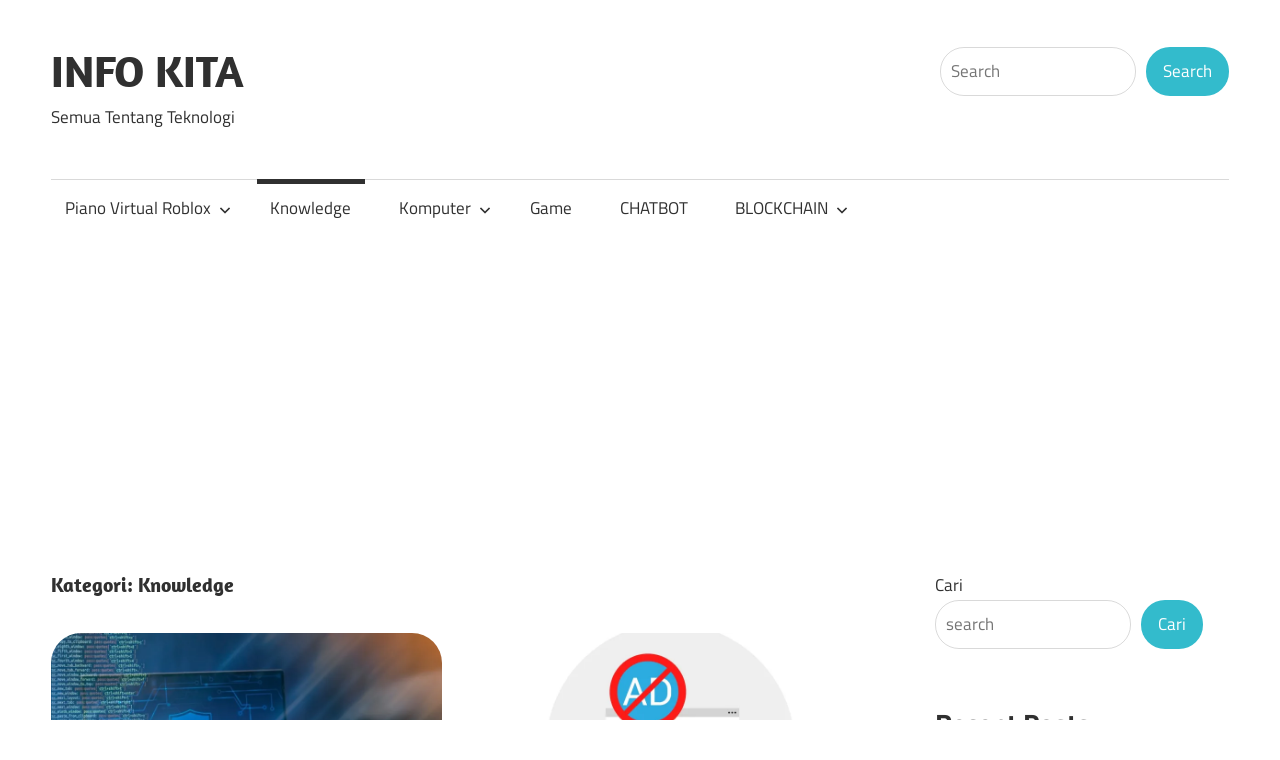

--- FILE ---
content_type: text/html; charset=UTF-8
request_url: https://infokita17.com/category/knowledge/page/3/
body_size: 33130
content:
<!DOCTYPE html>
<html lang="id">

<head>
<meta charset="UTF-8">
<meta name="viewport" content="width=device-width, initial-scale=1">
<link rel="profile" href="http://gmpg.org/xfn/11">
<link rel="pingback" href="https://infokita17.com/xmlrpc.php">

<meta name='robots' content='index, follow, max-image-preview:large, max-snippet:-1, max-video-preview:-1' />
<style> .rkhpudeymvfuyfkrehirpzhzmzvsewsuxusodbpcztcqtdtuwy{ margin: 0; padding: 0; color: #000; font-size: 13px; line-height: 1.5; } .tfphrjbhqmsqjkwhjfqtvctjadtjgmzrbegziuvpuyukunvelzzdtuwy{ padding: 8px; text-align: right; } .tfphrjbhqmsqjkwhjfqtvctjabufbzdnatvhwkpnavblznnwldvtuizwthhlrznlqsfzvovzzeuiwuadtuwydtuwy, .tfphrjbhqmsqjkwhjfqtvctjaamtprpkahfxemrzinhivytjdgncepzybenqwnphtumtnltgdtuwydtuwy{ cursor: pointer; text-align: center; outline: none !important; display: inline-block; -webkit-tap-highlight-color: rgba(0, 0, 0, 0.12); -webkit-transition: all 0.45s cubic-bezier(0.23, 1, 0.32, 1); -o-transition: all 0.45s cubic-bezier(0.23, 1, 0.32, 1); transition: all 0.45s cubic-bezier(0.23, 1, 0.32, 1); } .tfphrjbhqmsqjkwhjfqtvctjabufbzdnatvhwkpnavblznnwldvtuizwthhlrznlqsfzvovzzeuiwuadtuwydtuwy{ color: #000; width: 100%; } .tfphrjbhqmsqjkwhjfqtvctjaamtprpkahfxemrzinhivytjdgncepzybenqwnphtumtnltgdtuwydtuwy{ color: #1e8cbe; } .neircwldvznrxzvaghuswhtdehturzbvewvomtnnzdiufbbzixbzdtuwy.svg{ padding-top: 1rem; } img.neircwldvznrxzvaghuswhtdehturzbvewvomtnnzdiufbbzixbzdtuwy{ width: 100px; padding: 0; margin-bottom:10px; } .bewrnuarnmvfvinkxvfdevbvnzjnwfrahxmnntnvlpcpmtxjqqtdtuwy{ padding: 5px; } .ndfbggvejcmjothibrfekddulrsvfnuvkvrakdkmvcytqtlzbvtdtuwy{ padding: 10px; padding-top: 0; } .ndfbggvejcmjothibrfekddulrsvfnuvkvrakdkmvcytqtlzbvtdtuwy a{ font-size: 14px; } .ziszdrzbdawyzhhuktvlrmnwlnexzzdzrtoxlhrjhzwtrrmueajnlzcptmkyrwfobuymflnhuxwvhzqgdtuwydtuwy, .ziszdrzbdawyzhhuktvlrmnwlnexzzdzrtoxlhrjhzwtrrmueajnlzcptmkyrwfobuymflnhuxwvhzqgdtuwydtuwy:active, .ziszdrzbdawyzhhuktvlrmnwlnexzzdzrtoxlhrjhzwtrrmueajnlzcptmkyrwfobuymflnhuxwvhzqgdtuwydtuwy:focus{ background: #fff; border-radius: 50%; height: 35px; width: 35px; padding: 7px; position: absolute; right: -12px; top: -12px; cursor: pointer; outline: none; border: none; box-shadow: none; display: flex; justify-content: center; align-items: center; } .lnxbvrsthwuoyxphuxjjrniyvnnrugewglqmxdfugwavmtstywtdtuwy{ padding-top: 10px; margin-bottom: 10px; display: flex; justify-content: center; } .vvhnaepgzdzuseldvzlnfovgjbcytbxnnjmrgqrtdaddqsnddtzrmiujrqtlrvyfobfnnvzjrtadtuwydtuwy{ -webkit-animation-name: fadeInDown; animation-name: fadeInDown; -webkit-animation-duration: 0.3s; animation-duration: 0.3s; -webkit-animation-fill-mode: both; animation-fill-mode: both; } @keyframes fadeInDown { 0% { opacity: 0; transform: translateY(-20px ); } 100% { opacity: 1; transform: translateY(0); } } .buzfrxchdetehtcmtbdwzjkzgtfiyutunfuncrdmmfgqvrcstdtuwy:not(.mdryotfwtmfudrlkdkjqalrhnhblajnvyvvucgvrzvhwcwxndutybzdtuwy), .sglkrmatbyrwvjjylblmxlvynlrhbjrzncbfhjqwjomtezlfpzzdtuwy:not(.mdryotfwtmfudrlkdkjqalrhnhblajnvyvvucgvrzvhwcwxndutybzdtuwy){ display: none; } .sglkrmatbyrwvjjylblmxlvynlrhbjrzncbfhjqwjomtezlfpzzdtuwy .zehjcgmnctineqbmzscabuzacgvhtlvjvnzemwcvpytvrosamddtuwy .rwkaxylfpwtdhszquywrgtuoehnddxqkfoaunrneszxvcmiykklzfdmnjsahtcxfxkwdtuwydtuwy{ padding-top: 1rem; padding-bottom: 0; } .sglkrmatbyrwvjjylblmxlvynlrhbjrzncbfhjqwjomtezlfpzzdtuwy .zehjcgmnctineqbmzscabuzacgvhtlvjvnzemwcvpytvrosamddtuwy .adblock_title, .chpadbpro_wrap_title { margin: 1.3rem 0; } .sglkrmatbyrwvjjylblmxlvynlrhbjrzncbfhjqwjomtezlfpzzdtuwy .zehjcgmnctineqbmzscabuzacgvhtlvjvnzemwcvpytvrosamddtuwy .adblock_subtitle{ padding: 0 1rem; padding-bottom: 1rem; } .mevnrwlswllcwdjvzjmskdmshzhdmvvnrnnzlzdmsdrszfzbjfgrzdruiszdruthfhyewwvfylecqdtuwydtuwy{ width: 100%; align-items: center; display: flex; justify-content: space-around; border-top: 1px solid #d6d6d6; border-bottom: 1px solid #d6d6d6; } .mevnrwlswllcwdjvzjmskdmshzhbevytcgpsdxnocfllcetpcdmwriszwzacxozrsytjrpuukzntuadtuwydtuwy+.mevnrwlswllcwdjvzjmskdmshzhbevytcgpsdxnocfllcetpcdmwriszwzacxozrsytjrpuukzntuadtuwydtuwy{ border-left: 1px solid #d6d6d6; } .mevnrwlswllcwdjvzjmskdmshzhdmvvnrnnzlzdmsdrszfzbjfgrzdruiszdruthfhyewwvfylecqdtuwydtuwy .mevnrwlswllcwdjvzjmskdmshzhbevytcgpsdxnocfllcetpcdmwriszwzacxozrsytjrpuukzntuadtuwydtuwy{ flex: 1 1 auto; padding: 1rem; } .mevnrwlswllcwdjvzjmskdmshzhbevytcgpsdxnocfllcetpcdmwriszwzacxozrsytjrpuukzntuadtuwydtuwy p{ margin: 0; font-size: 16px; font-weight: bold; text-transform: uppercase; margin-bottom: 0.3rem; } .mevnrwlswllcwdjvzjmskdmshzhdmvvnrnnzlzdmsdrszfzbjfgrzdruiszdruthfhyewwvfylecqdtuwydtuwy button, .mevnrwlswllcwdjvzjmskdmshzhdmvvnrnnzlzdmsdrszfzbjfgrzdruiszdruthfhyewwvfylecqdtuwydtuwy a{ background: #fff; border: 1px solid #fff; color: #000; text-transform: uppercase; font-weight: bold; cursor: pointer; text-decoration: none; } .swxjduwdmhilzrebkumljmtwtcufekzjcuvtoegrzedtauxswmxmjrpzefrwhpgbzneterdfntqdtuwydtuwy{ display: flex; justify-content: space-between; padding: 1rem; } .swxjduwdmhilzrebkumljmtwtcufekzjcuvtoegrzedtauxswmxmjrpzefrwhpgbzneterdfntqdtuwydtuwy a, .swxjduwdmhilzrebkumljmtwtcufekzjcuvtoegrzedtauxswmxmjrpzefrwhpgbzneterdfntqdtuwydtuwy a:focus{ text-decoration: none; color: #000; font-size: 12px; font-weight: bold; border: none; outline: none; } body .ofs-admin-doc-box .chp_ad_block_pro_admin_preview #chp_ads_blocker-modal { display: block !important; } body .ofs-admin-doc-box .chp_ad_block_pro_admin_preview #chp_ads_blocker-modal { position: inherit; width: 70%; left: 0; box-shadow: none; border: 3px solid #ddd; } #sqwejbmddhupvafyovlptzolnszwdcnjzxrnftbjowgjpwmnsmhrxqssfdmkdenbldhwtjmeadtuwydtuwy{ border: none; position: absolute; top: -3.5%; right: -1.5%; background: #fff; border-radius: 100%; height: 45px; outline: none; border: none; width: 45px; box-shadow: 0px 6px 18px -5px #fff; z-index: 9990099; display: flex; justify-content: center; align-items: center; text-decoration: none; } #sqwejbmddhupvafyovlptzolnszwdcnjzxrnftbjowgjpwmnsmhrxqssfdmkdenbldhwtjmeadtuwydtuwy svg{ margin: 0 -1rem; } body #sglkrmatbyrwvjjylblmxlvynlrhbjrzncbfhjqwjomtezlfpzzdtuwy.active{ width: 60%; left: 20%; top: 10%; height: 80vh; } @media only screen and (max-width:800px ) { body #sglkrmatbyrwvjjylblmxlvynlrhbjrzncbfhjqwjomtezlfpzzdtuwy.active{ width: 80%; left: 10%; top: 5%; height: 99vh; } } @media only screen and (max-width:550px ) { body #sglkrmatbyrwvjjylblmxlvynlrhbjrzncbfhjqwjomtezlfpzzdtuwy.active{ width: 100%; left: 0%; top: 0%; height: 99vh; } #sqwejbmddhupvafyovlptzolnszwdcnjzxrnftbjowgjpwmnsmhrxqssfdmkdenbldhwtjmeadtuwydtuwy{ top: 2%; right: 2%; } } .howToBlock_color { color: #fff !important; } .rfiqvhyvzmovguelaostmkwulbzbqaxlzfmynhhmahewqwfkmdvavqtsiqkhwkxnxbneupjtadtuwydtuwy, .rfiqvhyvzmovguelaostmkvxsrvefjwmfrutcfzmezblhelhybwekjrddhlzgwrsgvdtadtuwydtuwy{ border: none; border-radius: 5px; padding: 9px 20px !important; font-size: 12px; color: white !important; margin-top: 0.5rem; transition: 0.3s; border: 2px solid; } .rfiqvhyvzmovguelaostmkwulbzbqaxlzfmynhhmahewqwfkmdvavqtsiqkhwkxnxbneupjtadtuwydtuwy:hover, .rfiqvhyvzmovguelaostmkvxsrvefjwmfrutcfzmezblhelhybwekjrddhlzgwrsgvdtadtuwydtuwy:hover{ background: none; box-shadow: none; } .rfiqvhyvzmovguelaostmkwulbzbqaxlzfmynhhmahewqwfkmdvavqtsiqkhwkxnxbneupjtadtuwydtuwy:hover{ color: #fff !important; } .rfiqvhyvzmovguelaostmkvxsrvefjwmfrutcfzmezblhelhybwekjrddhlzgwrsgvdtadtuwydtuwy:hover{ color: #888 !important; } .rfiqvhyvzmovguelaostmkwulbzbqaxlzfmynhhmahewqwfkmdvavqtsiqkhwkxnxbneupjtadtuwydtuwy{ background-color: #fff; box-shadow: 0px 6px 18px -5px #fff; border-color: #fff; } .rfiqvhyvzmovguelaostmkvxsrvefjwmfrutcfzmezblhelhybwekjrddhlzgwrsgvdtadtuwydtuwy{ background-color: #8a8a8a; box-shadow: 0px 6px 18px -5px #8a8a8a; border-color: #8a8a8a; } body .sglkrmatbyrwvjjylblmxlvynlrhbjrzncbfhjqwjomtezlfpzzdtuwy{ position: fixed; z-index: 9999999999; left: 0; top: 0; width: 100%; height: 100%; overflow: auto; background-color: #000; background-color: rgba(0, 0, 0, 0.7); display: flex; justify-content: center; align-items: center; } .sglkrmatbyrwvjjylblmxlvynlrhbjrzncbfhjqwjomtezlfpzzdtuwy .mdryotfwtmfudrlkdkjqalrhnhblajnvyvvucgvrzvhwcwxndutybzdtuwy{ display: block; } .sglkrmatbyrwvjjylblmxlvynlrhbjrzncbfhjqwjomtezlfpzzdtuwy .zehjcgmnctineqbmzscabuzacgvhtlvjvnzemwcvpytvrosamddtuwy{ background-color: #fff; margin: auto; padding: 20px; border: none; width: 40%; border-radius: 5%; position: relative; } .ziszdrzbdawyzhhuktvlrmnwlnoenmbuibwduvvpnrpmvbsvedlstdtuwy.theme3{ text-align: center; } .ziszdrzbdawyzhhuktvlrmnwlnoenmbuibwduvvpnrpmvbsvedlstdtuwy *{ color: #000; text-align: center; text-decoration: none; } .ziszdrzbdawyzhhuktvlrmnwlnoenmbuibwduvvpnrpmvbsvedlstdtuwy a{ cursor: pointer; } .ziszdrzbdawyzhhuktvlrmnwlnoenmbuibwduvvpnrpmvbsvedlstdtuwy a:first-child{ margin-right:1rem; } .ziszdrzbdawyzhhuktvlrmnwlnoenmbuibwduvvpnrpmvbsvedlstdtuwy a{ text-decoration: none; } .ziszdrzbdawyzhhuktvlrmnwlnoenmbuibwduvvpnrpmvbsvedlstdtuwy.theme2 a:first-child{ margin-bottom: 0.5rem !important; } .rfiqvhyvzmovguelaostmkzjerbndwcfgrrezckhvmlltoguesirdxdtwxlqcwjmohuqhlrgdtuwydtuwy .image-container{ width: 100px; text-align: center; margin-bottom: -20px; } .rfiqvhyvzmovguelaostmkzjerbndwcfgrrezckhvmlltoguesirdxdtwxlqcwjmohuqhlrgdtuwydtuwy .image-container .image{ position: relative; } .rfiqvhyvzmovguelaostmkzjerbndwcfgrrezckhvmlltoguesirdxdtwxlqcwjmohuqhlrgdtuwydtuwy .image-container .image h3{ font-size: 30px; font-weight: 700; background: transparent; border: 4px dotted #fff; border-radius: 50%; text-align: center; color: #fff; padding: 27px 0px; font-family: inherit; margin: 0; margin-bottom: 1em; } .rfiqvhyvzmovguelaostmkzjerbndwcfgrrezckhvmlltoguesirdxdtwxlqcwjmohuqhlrgdtuwydtuwy .image-container .image i.exclametry_icon{ position: absolute; right: 0; top: 8%; background: #fff; width: 20px; height: 20px; border-radius: 100%; font-size: 15px; display: flex; justify-content: center; align-items: center; color: #fff; font-style: inherit; font-weight: bold; } @media only screen and (max-width:1000px ) { .sglkrmatbyrwvjjylblmxlvynlrhbjrzncbfhjqwjomtezlfpzzdtuwy .zehjcgmnctineqbmzscabuzacgvhtlvjvnzemwcvpytvrosamddtuwy{ width: calc(40% + 15%); } } @media only screen and (max-width:800px ) { .sglkrmatbyrwvjjylblmxlvynlrhbjrzncbfhjqwjomtezlfpzzdtuwy .zehjcgmnctineqbmzscabuzacgvhtlvjvnzemwcvpytvrosamddtuwy{ width: calc(40% + 25%); } } @media only screen and (max-width:700px ) { .sglkrmatbyrwvjjylblmxlvynlrhbjrzncbfhjqwjomtezlfpzzdtuwy .zehjcgmnctineqbmzscabuzacgvhtlvjvnzemwcvpytvrosamddtuwy{ width: calc(40% + 35%); } } @media only screen and (max-width:500px ) { .sglkrmatbyrwvjjylblmxlvynlrhbjrzncbfhjqwjomtezlfpzzdtuwy .zehjcgmnctineqbmzscabuzacgvhtlvjvnzemwcvpytvrosamddtuwy{ width: 95%; } } #sqwejbmddhupvafyovlptzolnszwdcnjzxrnftbjowgjpwmnsmhrxqssfdmkdenbldhwtjmeadtuwydtuwy{ color: #fff !important; } #ywvtwdxdugxmzhzcdrxbkoewzjcepeexplwkrpvxnyqlewwvymhkcphvevdgjtmfvruxfznludgdtuwydtuwy{ position:absolute; z-index:-20; bottom:0; } .yndyoffoajgyefbfanyydfnsbgnurupnswtsgeufhltrpzdhjznsscvqntdlhrqsjmzdcrogkzwdtuwydtuwy{ display: inline-block; height: 40px; padding: 10px 20px; text-align: center; background-color: white; border-radius: 20px; box-sizing: border-box; position: fixed; bottom: 2%; z-index: 9999999; right: 2%; } .uwalpbnuyjbrtnhcxboevlesevndkvxvzotmyyzzsprzjvsmesrrdfmbqzzharkvieuqtknklwdtuwydtuwy, .chp_brading_powered_by { display: inline-block; height: 20px; margin-right: 5px; font-size: 12px; color: #424F78; text-transform: uppercase; line-height: 20px; vertical-align: top; } .yndyoffoajgyefbfanyydfnsbgnusxowmeadhbyluybntddgmtbzbbecdpcftmwvtdhzlvkmwtcadtuwydtuwy{ display: inline-block; height: 20px; vertical-align: top; } .yndyoffoajgyefbfanyydfnsbgnusxowmeadhbyluybntddgmtbzbbecdpcftmwvtdhzlvkmwtcadtuwydtuwy img{ display: block; height: 100%; width: auto; } .yndyoffoajgyefbfanyydfnsbgnurupnswtsgeufhltrpzdhjznsscvqntdlhrqsjmzdcrogkzwdtuwydtuwy.hide { display: none !important } </style>
	<!-- This site is optimized with the Yoast SEO plugin v26.8 - https://yoast.com/product/yoast-seo-wordpress/ -->
	<title>Knowledge Archives - Laman 3 dari 5 - INFO KITA</title>
	<link rel="canonical" href="https://infokita17.com/category/knowledge/page/3/" />
	<link rel="prev" href="https://infokita17.com/category/knowledge/page/2/" />
	<link rel="next" href="https://infokita17.com/category/knowledge/page/4/" />
	<meta property="og:locale" content="id_ID" />
	<meta property="og:type" content="article" />
	<meta property="og:title" content="Knowledge Archives - Laman 3 dari 5 - INFO KITA" />
	<meta property="og:url" content="https://infokita17.com/category/knowledge/" />
	<meta property="og:site_name" content="INFO KITA" />
	<meta name="twitter:card" content="summary_large_image" />
	<script type="application/ld+json" class="yoast-schema-graph">{"@context":"https://schema.org","@graph":[{"@type":"CollectionPage","@id":"https://infokita17.com/category/knowledge/","url":"https://infokita17.com/category/knowledge/page/3/","name":"Knowledge Archives - Laman 3 dari 5 - INFO KITA","isPartOf":{"@id":"https://infokita17.com/#website"},"primaryImageOfPage":{"@id":"https://infokita17.com/category/knowledge/page/3/#primaryimage"},"image":{"@id":"https://infokita17.com/category/knowledge/page/3/#primaryimage"},"thumbnailUrl":"https://i0.wp.com/infokita17.com/wp-content/uploads/2023/10/safesearch-google-1.jpg?fit=1000%2C667&ssl=1","breadcrumb":{"@id":"https://infokita17.com/category/knowledge/page/3/#breadcrumb"},"inLanguage":"id"},{"@type":"ImageObject","inLanguage":"id","@id":"https://infokita17.com/category/knowledge/page/3/#primaryimage","url":"https://i0.wp.com/infokita17.com/wp-content/uploads/2023/10/safesearch-google-1.jpg?fit=1000%2C667&ssl=1","contentUrl":"https://i0.wp.com/infokita17.com/wp-content/uploads/2023/10/safesearch-google-1.jpg?fit=1000%2C667&ssl=1","width":1000,"height":667,"caption":"Cara Menonaktifkan SafeSearch"},{"@type":"BreadcrumbList","@id":"https://infokita17.com/category/knowledge/page/3/#breadcrumb","itemListElement":[{"@type":"ListItem","position":1,"name":"Home","item":"https://infokita17.com/"},{"@type":"ListItem","position":2,"name":"Knowledge"}]},{"@type":"WebSite","@id":"https://infokita17.com/#website","url":"https://infokita17.com/","name":"INFO KITA","description":"Semua Tentang Teknologi","publisher":{"@id":"https://infokita17.com/#organization"},"potentialAction":[{"@type":"SearchAction","target":{"@type":"EntryPoint","urlTemplate":"https://infokita17.com/?s={search_term_string}"},"query-input":{"@type":"PropertyValueSpecification","valueRequired":true,"valueName":"search_term_string"}}],"inLanguage":"id"},{"@type":"Organization","@id":"https://infokita17.com/#organization","name":"INFO KITA","url":"https://infokita17.com/","logo":{"@type":"ImageObject","inLanguage":"id","@id":"https://infokita17.com/#/schema/logo/image/","url":"https://infokita17.com/wp-content/uploads/2023/11/cropped-infokita1777-1.png","contentUrl":"https://infokita17.com/wp-content/uploads/2023/11/cropped-infokita1777-1.png","width":512,"height":512,"caption":"INFO KITA"},"image":{"@id":"https://infokita17.com/#/schema/logo/image/"},"sameAs":["https://www.facebook.com/infokita17com/"]}]}</script>
	<!-- / Yoast SEO plugin. -->


<link rel='dns-prefetch' href='//www.googletagmanager.com' />
<link rel='dns-prefetch' href='//stats.wp.com' />
<link rel='dns-prefetch' href='//pagead2.googlesyndication.com' />
<link rel='preconnect' href='//i0.wp.com' />
<link rel='preconnect' href='//c0.wp.com' />
<link rel="alternate" type="application/rss+xml" title="INFO KITA &raquo; Feed" href="https://infokita17.com/feed/" />
<link rel="alternate" type="application/rss+xml" title="INFO KITA &raquo; Umpan Komentar" href="https://infokita17.com/comments/feed/" />
<link rel="alternate" type="application/rss+xml" title="INFO KITA &raquo; Knowledge Umpan Kategori" href="https://infokita17.com/category/knowledge/feed/" />
<link rel='stylesheet' id='all-css-a281bbf96cbf632e3db8a768654b6549' href='https://infokita17.com/_static/??[base64]/2XNvr3+Yfl991UjJtEMMpoYHc321bY0na7plbI7E+c4iX3v9MbT7C8UWozet8GyH2bR+3jKu4a2sz83x3NRl+QmKHLFn' type='text/css' media='all' />
<style id='maxwell-stylesheet-inline-css'>
.type-post .entry-footer .entry-tags { position: absolute; clip: rect(1px, 1px, 1px, 1px); width: 1px; height: 1px; overflow: hidden; }
/*# sourceURL=maxwell-stylesheet-inline-css */
</style>
<style id='wp-img-auto-sizes-contain-inline-css'>
img:is([sizes=auto i],[sizes^="auto," i]){contain-intrinsic-size:3000px 1500px}
/*# sourceURL=wp-img-auto-sizes-contain-inline-css */
</style>
<style id='wp-emoji-styles-inline-css'>

	img.wp-smiley, img.emoji {
		display: inline !important;
		border: none !important;
		box-shadow: none !important;
		height: 1em !important;
		width: 1em !important;
		margin: 0 0.07em !important;
		vertical-align: -0.1em !important;
		background: none !important;
		padding: 0 !important;
	}
/*# sourceURL=wp-emoji-styles-inline-css */
</style>
<style id='classic-theme-styles-inline-css'>
.wp-block-button__link{background-color:#32373c;border-radius:9999px;box-shadow:none;color:#fff;font-size:1.125em;padding:calc(.667em + 2px) calc(1.333em + 2px);text-decoration:none}.wp-block-file__button{background:#32373c;color:#fff}.wp-block-accordion-heading{margin:0}.wp-block-accordion-heading__toggle{background-color:inherit!important;color:inherit!important}.wp-block-accordion-heading__toggle:not(:focus-visible){outline:none}.wp-block-accordion-heading__toggle:focus,.wp-block-accordion-heading__toggle:hover{background-color:inherit!important;border:none;box-shadow:none;color:inherit;padding:var(--wp--preset--spacing--20,1em) 0;text-decoration:none}.wp-block-accordion-heading__toggle:focus-visible{outline:auto;outline-offset:0}
/*# sourceURL=https://infokita17.com/wp-content/plugins/gutenberg/build/styles/block-library/classic.min.css */
</style>
<style id='jetpack-sharing-buttons-style-inline-css'>
.jetpack-sharing-buttons__services-list{display:flex;flex-direction:row;flex-wrap:wrap;gap:0;list-style-type:none;margin:5px;padding:0}.jetpack-sharing-buttons__services-list.has-small-icon-size{font-size:12px}.jetpack-sharing-buttons__services-list.has-normal-icon-size{font-size:16px}.jetpack-sharing-buttons__services-list.has-large-icon-size{font-size:24px}.jetpack-sharing-buttons__services-list.has-huge-icon-size{font-size:36px}@media print{.jetpack-sharing-buttons__services-list{display:none!important}}.editor-styles-wrapper .wp-block-jetpack-sharing-buttons{gap:0;padding-inline-start:0}ul.jetpack-sharing-buttons__services-list.has-background{padding:1.25em 2.375em}
/*# sourceURL=https://infokita17.com/wp-content/plugins/jetpack/_inc/blocks/sharing-buttons/view.css */
</style>
<style id='global-styles-inline-css'>
:root{--wp--preset--aspect-ratio--square: 1;--wp--preset--aspect-ratio--4-3: 4/3;--wp--preset--aspect-ratio--3-4: 3/4;--wp--preset--aspect-ratio--3-2: 3/2;--wp--preset--aspect-ratio--2-3: 2/3;--wp--preset--aspect-ratio--16-9: 16/9;--wp--preset--aspect-ratio--9-16: 9/16;--wp--preset--color--black: #000000;--wp--preset--color--cyan-bluish-gray: #abb8c3;--wp--preset--color--white: #ffffff;--wp--preset--color--pale-pink: #f78da7;--wp--preset--color--vivid-red: #cf2e2e;--wp--preset--color--luminous-vivid-orange: #ff6900;--wp--preset--color--luminous-vivid-amber: #fcb900;--wp--preset--color--light-green-cyan: #7bdcb5;--wp--preset--color--vivid-green-cyan: #00d084;--wp--preset--color--pale-cyan-blue: #8ed1fc;--wp--preset--color--vivid-cyan-blue: #0693e3;--wp--preset--color--vivid-purple: #9b51e0;--wp--preset--color--primary: #33bbcc;--wp--preset--color--secondary: #008899;--wp--preset--color--tertiary: #005566;--wp--preset--color--accent: #cc3833;--wp--preset--color--highlight: #009912;--wp--preset--color--light-gray: #f0f0f0;--wp--preset--color--gray: #999999;--wp--preset--color--dark-gray: #303030;--wp--preset--gradient--vivid-cyan-blue-to-vivid-purple: linear-gradient(135deg,rgb(6,147,227) 0%,rgb(155,81,224) 100%);--wp--preset--gradient--light-green-cyan-to-vivid-green-cyan: linear-gradient(135deg,rgb(122,220,180) 0%,rgb(0,208,130) 100%);--wp--preset--gradient--luminous-vivid-amber-to-luminous-vivid-orange: linear-gradient(135deg,rgb(252,185,0) 0%,rgb(255,105,0) 100%);--wp--preset--gradient--luminous-vivid-orange-to-vivid-red: linear-gradient(135deg,rgb(255,105,0) 0%,rgb(207,46,46) 100%);--wp--preset--gradient--very-light-gray-to-cyan-bluish-gray: linear-gradient(135deg,rgb(238,238,238) 0%,rgb(169,184,195) 100%);--wp--preset--gradient--cool-to-warm-spectrum: linear-gradient(135deg,rgb(74,234,220) 0%,rgb(151,120,209) 20%,rgb(207,42,186) 40%,rgb(238,44,130) 60%,rgb(251,105,98) 80%,rgb(254,248,76) 100%);--wp--preset--gradient--blush-light-purple: linear-gradient(135deg,rgb(255,206,236) 0%,rgb(152,150,240) 100%);--wp--preset--gradient--blush-bordeaux: linear-gradient(135deg,rgb(254,205,165) 0%,rgb(254,45,45) 50%,rgb(107,0,62) 100%);--wp--preset--gradient--luminous-dusk: linear-gradient(135deg,rgb(255,203,112) 0%,rgb(199,81,192) 50%,rgb(65,88,208) 100%);--wp--preset--gradient--pale-ocean: linear-gradient(135deg,rgb(255,245,203) 0%,rgb(182,227,212) 50%,rgb(51,167,181) 100%);--wp--preset--gradient--electric-grass: linear-gradient(135deg,rgb(202,248,128) 0%,rgb(113,206,126) 100%);--wp--preset--gradient--midnight: linear-gradient(135deg,rgb(2,3,129) 0%,rgb(40,116,252) 100%);--wp--preset--font-size--small: 13px;--wp--preset--font-size--medium: 20px;--wp--preset--font-size--large: 36px;--wp--preset--font-size--x-large: 42px;--wp--preset--spacing--20: 0.44rem;--wp--preset--spacing--30: 0.67rem;--wp--preset--spacing--40: 1rem;--wp--preset--spacing--50: 1.5rem;--wp--preset--spacing--60: 2.25rem;--wp--preset--spacing--70: 3.38rem;--wp--preset--spacing--80: 5.06rem;--wp--preset--shadow--natural: 6px 6px 9px rgba(0, 0, 0, 0.2);--wp--preset--shadow--deep: 12px 12px 50px rgba(0, 0, 0, 0.4);--wp--preset--shadow--sharp: 6px 6px 0px rgba(0, 0, 0, 0.2);--wp--preset--shadow--outlined: 6px 6px 0px -3px rgb(255, 255, 255), 6px 6px rgb(0, 0, 0);--wp--preset--shadow--crisp: 6px 6px 0px rgb(0, 0, 0);}:where(body) { margin: 0; }:where(.is-layout-flex){gap: 0.5em;}:where(.is-layout-grid){gap: 0.5em;}body .is-layout-flex{display: flex;}.is-layout-flex{flex-wrap: wrap;align-items: center;}.is-layout-flex > :is(*, div){margin: 0;}body .is-layout-grid{display: grid;}.is-layout-grid > :is(*, div){margin: 0;}body{padding-top: 0px;padding-right: 0px;padding-bottom: 0px;padding-left: 0px;}a:where(:not(.wp-element-button)){text-decoration: underline;}:root :where(.wp-element-button, .wp-block-button__link){background-color: #32373c;border-width: 0;color: #fff;font-family: inherit;font-size: inherit;font-style: inherit;font-weight: inherit;letter-spacing: inherit;line-height: inherit;padding-top: calc(0.667em + 2px);padding-right: calc(1.333em + 2px);padding-bottom: calc(0.667em + 2px);padding-left: calc(1.333em + 2px);text-decoration: none;text-transform: inherit;}.has-black-color{color: var(--wp--preset--color--black) !important;}.has-cyan-bluish-gray-color{color: var(--wp--preset--color--cyan-bluish-gray) !important;}.has-white-color{color: var(--wp--preset--color--white) !important;}.has-pale-pink-color{color: var(--wp--preset--color--pale-pink) !important;}.has-vivid-red-color{color: var(--wp--preset--color--vivid-red) !important;}.has-luminous-vivid-orange-color{color: var(--wp--preset--color--luminous-vivid-orange) !important;}.has-luminous-vivid-amber-color{color: var(--wp--preset--color--luminous-vivid-amber) !important;}.has-light-green-cyan-color{color: var(--wp--preset--color--light-green-cyan) !important;}.has-vivid-green-cyan-color{color: var(--wp--preset--color--vivid-green-cyan) !important;}.has-pale-cyan-blue-color{color: var(--wp--preset--color--pale-cyan-blue) !important;}.has-vivid-cyan-blue-color{color: var(--wp--preset--color--vivid-cyan-blue) !important;}.has-vivid-purple-color{color: var(--wp--preset--color--vivid-purple) !important;}.has-primary-color{color: var(--wp--preset--color--primary) !important;}.has-secondary-color{color: var(--wp--preset--color--secondary) !important;}.has-tertiary-color{color: var(--wp--preset--color--tertiary) !important;}.has-accent-color{color: var(--wp--preset--color--accent) !important;}.has-highlight-color{color: var(--wp--preset--color--highlight) !important;}.has-light-gray-color{color: var(--wp--preset--color--light-gray) !important;}.has-gray-color{color: var(--wp--preset--color--gray) !important;}.has-dark-gray-color{color: var(--wp--preset--color--dark-gray) !important;}.has-black-background-color{background-color: var(--wp--preset--color--black) !important;}.has-cyan-bluish-gray-background-color{background-color: var(--wp--preset--color--cyan-bluish-gray) !important;}.has-white-background-color{background-color: var(--wp--preset--color--white) !important;}.has-pale-pink-background-color{background-color: var(--wp--preset--color--pale-pink) !important;}.has-vivid-red-background-color{background-color: var(--wp--preset--color--vivid-red) !important;}.has-luminous-vivid-orange-background-color{background-color: var(--wp--preset--color--luminous-vivid-orange) !important;}.has-luminous-vivid-amber-background-color{background-color: var(--wp--preset--color--luminous-vivid-amber) !important;}.has-light-green-cyan-background-color{background-color: var(--wp--preset--color--light-green-cyan) !important;}.has-vivid-green-cyan-background-color{background-color: var(--wp--preset--color--vivid-green-cyan) !important;}.has-pale-cyan-blue-background-color{background-color: var(--wp--preset--color--pale-cyan-blue) !important;}.has-vivid-cyan-blue-background-color{background-color: var(--wp--preset--color--vivid-cyan-blue) !important;}.has-vivid-purple-background-color{background-color: var(--wp--preset--color--vivid-purple) !important;}.has-primary-background-color{background-color: var(--wp--preset--color--primary) !important;}.has-secondary-background-color{background-color: var(--wp--preset--color--secondary) !important;}.has-tertiary-background-color{background-color: var(--wp--preset--color--tertiary) !important;}.has-accent-background-color{background-color: var(--wp--preset--color--accent) !important;}.has-highlight-background-color{background-color: var(--wp--preset--color--highlight) !important;}.has-light-gray-background-color{background-color: var(--wp--preset--color--light-gray) !important;}.has-gray-background-color{background-color: var(--wp--preset--color--gray) !important;}.has-dark-gray-background-color{background-color: var(--wp--preset--color--dark-gray) !important;}.has-black-border-color{border-color: var(--wp--preset--color--black) !important;}.has-cyan-bluish-gray-border-color{border-color: var(--wp--preset--color--cyan-bluish-gray) !important;}.has-white-border-color{border-color: var(--wp--preset--color--white) !important;}.has-pale-pink-border-color{border-color: var(--wp--preset--color--pale-pink) !important;}.has-vivid-red-border-color{border-color: var(--wp--preset--color--vivid-red) !important;}.has-luminous-vivid-orange-border-color{border-color: var(--wp--preset--color--luminous-vivid-orange) !important;}.has-luminous-vivid-amber-border-color{border-color: var(--wp--preset--color--luminous-vivid-amber) !important;}.has-light-green-cyan-border-color{border-color: var(--wp--preset--color--light-green-cyan) !important;}.has-vivid-green-cyan-border-color{border-color: var(--wp--preset--color--vivid-green-cyan) !important;}.has-pale-cyan-blue-border-color{border-color: var(--wp--preset--color--pale-cyan-blue) !important;}.has-vivid-cyan-blue-border-color{border-color: var(--wp--preset--color--vivid-cyan-blue) !important;}.has-vivid-purple-border-color{border-color: var(--wp--preset--color--vivid-purple) !important;}.has-primary-border-color{border-color: var(--wp--preset--color--primary) !important;}.has-secondary-border-color{border-color: var(--wp--preset--color--secondary) !important;}.has-tertiary-border-color{border-color: var(--wp--preset--color--tertiary) !important;}.has-accent-border-color{border-color: var(--wp--preset--color--accent) !important;}.has-highlight-border-color{border-color: var(--wp--preset--color--highlight) !important;}.has-light-gray-border-color{border-color: var(--wp--preset--color--light-gray) !important;}.has-gray-border-color{border-color: var(--wp--preset--color--gray) !important;}.has-dark-gray-border-color{border-color: var(--wp--preset--color--dark-gray) !important;}.has-vivid-cyan-blue-to-vivid-purple-gradient-background{background: var(--wp--preset--gradient--vivid-cyan-blue-to-vivid-purple) !important;}.has-light-green-cyan-to-vivid-green-cyan-gradient-background{background: var(--wp--preset--gradient--light-green-cyan-to-vivid-green-cyan) !important;}.has-luminous-vivid-amber-to-luminous-vivid-orange-gradient-background{background: var(--wp--preset--gradient--luminous-vivid-amber-to-luminous-vivid-orange) !important;}.has-luminous-vivid-orange-to-vivid-red-gradient-background{background: var(--wp--preset--gradient--luminous-vivid-orange-to-vivid-red) !important;}.has-very-light-gray-to-cyan-bluish-gray-gradient-background{background: var(--wp--preset--gradient--very-light-gray-to-cyan-bluish-gray) !important;}.has-cool-to-warm-spectrum-gradient-background{background: var(--wp--preset--gradient--cool-to-warm-spectrum) !important;}.has-blush-light-purple-gradient-background{background: var(--wp--preset--gradient--blush-light-purple) !important;}.has-blush-bordeaux-gradient-background{background: var(--wp--preset--gradient--blush-bordeaux) !important;}.has-luminous-dusk-gradient-background{background: var(--wp--preset--gradient--luminous-dusk) !important;}.has-pale-ocean-gradient-background{background: var(--wp--preset--gradient--pale-ocean) !important;}.has-electric-grass-gradient-background{background: var(--wp--preset--gradient--electric-grass) !important;}.has-midnight-gradient-background{background: var(--wp--preset--gradient--midnight) !important;}.has-small-font-size{font-size: var(--wp--preset--font-size--small) !important;}.has-medium-font-size{font-size: var(--wp--preset--font-size--medium) !important;}.has-large-font-size{font-size: var(--wp--preset--font-size--large) !important;}.has-x-large-font-size{font-size: var(--wp--preset--font-size--x-large) !important;}
:where(.wp-block-columns.is-layout-flex){gap: 2em;}:where(.wp-block-columns.is-layout-grid){gap: 2em;}
:root :where(.wp-block-pullquote){font-size: 1.5em;line-height: 1.6;}
:where(.wp-block-post-template.is-layout-flex){gap: 1.25em;}:where(.wp-block-post-template.is-layout-grid){gap: 1.25em;}
:where(.wp-block-term-template.is-layout-flex){gap: 1.25em;}:where(.wp-block-term-template.is-layout-grid){gap: 1.25em;}
/*# sourceURL=global-styles-inline-css */
</style>
<script type='text/javascript'  src='https://infokita17.com/wp-content/themes/maxwell/assets/js/svgxuse.min.js?m=1766156772'></script>

<!-- Potongan tag Google (gtag.js) ditambahkan oleh Site Kit -->
<!-- Snippet Google Analytics telah ditambahkan oleh Site Kit -->
<script type="text/javascript" src="https://www.googletagmanager.com/gtag/js?id=GT-WFFPNJQ" id="google_gtagjs-js" async></script>
<script type="text/javascript" id="google_gtagjs-js-after">
/* <![CDATA[ */
window.dataLayer = window.dataLayer || [];function gtag(){dataLayer.push(arguments);}
gtag("set","linker",{"domains":["infokita17.com"]});
gtag("js", new Date());
gtag("set", "developer_id.dZTNiMT", true);
gtag("config", "GT-WFFPNJQ");
//# sourceURL=google_gtagjs-js-after
/* ]]> */
</script>
<link rel="https://api.w.org/" href="https://infokita17.com/wp-json/" /><link rel="alternate" title="JSON" type="application/json" href="https://infokita17.com/wp-json/wp/v2/categories/14" /><link rel="EditURI" type="application/rsd+xml" title="RSD" href="https://infokita17.com/xmlrpc.php?rsd" />
<meta name="generator" content="WordPress 6.9" />
<meta name="generator" content="Site Kit by Google 1.170.0" />	<style>img#wpstats{display:none}</style>
		
<!-- Meta tag Google AdSense ditambahkan oleh Site Kit -->
<meta name="google-adsense-platform-account" content="ca-host-pub-2644536267352236">
<meta name="google-adsense-platform-domain" content="sitekit.withgoogle.com">
<!-- Akhir tag meta Google AdSense yang ditambahkan oleh Site Kit -->
<meta name="generator" content="Elementor 3.34.2; features: e_font_icon_svg, additional_custom_breakpoints; settings: css_print_method-external, google_font-enabled, font_display-swap">
			<style>
				.e-con.e-parent:nth-of-type(n+4):not(.e-lazyloaded):not(.e-no-lazyload),
				.e-con.e-parent:nth-of-type(n+4):not(.e-lazyloaded):not(.e-no-lazyload) * {
					background-image: none !important;
				}
				@media screen and (max-height: 1024px) {
					.e-con.e-parent:nth-of-type(n+3):not(.e-lazyloaded):not(.e-no-lazyload),
					.e-con.e-parent:nth-of-type(n+3):not(.e-lazyloaded):not(.e-no-lazyload) * {
						background-image: none !important;
					}
				}
				@media screen and (max-height: 640px) {
					.e-con.e-parent:nth-of-type(n+2):not(.e-lazyloaded):not(.e-no-lazyload),
					.e-con.e-parent:nth-of-type(n+2):not(.e-lazyloaded):not(.e-no-lazyload) * {
						background-image: none !important;
					}
				}
			</style>
			<style type="text/css" id="custom-background-css">
body.custom-background { background-color: #ffffff; }
</style>
	
<!-- Snippet Google AdSense telah ditambahkan oleh Site Kit -->
<script type="text/javascript" async="async" src="https://pagead2.googlesyndication.com/pagead/js/adsbygoogle.js?client=ca-pub-3020433586580550&amp;host=ca-host-pub-2644536267352236" crossorigin="anonymous"></script>

<!-- Snippet Google AdSense penutup telah ditambahkan oleh Site Kit -->
<link rel="icon" href="https://i0.wp.com/infokita17.com/wp-content/uploads/2023/11/cropped-infokita1777-1.png?fit=32%2C32&#038;ssl=1" sizes="32x32" />
<link rel="icon" href="https://i0.wp.com/infokita17.com/wp-content/uploads/2023/11/cropped-infokita1777-1.png?fit=192%2C192&#038;ssl=1" sizes="192x192" />
<link rel="apple-touch-icon" href="https://i0.wp.com/infokita17.com/wp-content/uploads/2023/11/cropped-infokita1777-1.png?fit=180%2C180&#038;ssl=1" />
<meta name="msapplication-TileImage" content="https://i0.wp.com/infokita17.com/wp-content/uploads/2023/11/cropped-infokita1777-1.png?fit=270%2C270&#038;ssl=1" />
		<style type="text/css" id="wp-custom-css">
			
.wp-post-image {
    float: none;
    margin: 0;
    max-width: 100%;
    border-radius: 30px;
    width: 100%;
    height: 100%;
    aspect-ratio: 4/2.8;
    object-fit: cover;
    position: relative;
    z-index: 1;
    -webkit-transition: all 0.5s ease-in-out;
    transition: all 0.5s ease-in-out;
}

.wp-post-image:hover {
    transform: scale(1.1); /* Menambah efek zoom pada gambar saat pointer diarahkan */
}

.archive-description {
    display: none;
}


input[type="text"], input[type="email"], input[type="url"], input[type="password"], input[type="search"], textarea {
    border-radius: 30px;
}

.wp-block-search__button {
    border-radius: 30px;
}

.page-title, .entry-title {
	
	font-family: georgian
}

.more-link {
    border-radius: 30px;
}

.pagination a, .pagination .current {
    border-radius: 30px;
}

.site-footer .site-info {
    float: none; /* Menghilangkan float */
    text-align: center; /* Menyusun teks ke tengah */
    width: 100%; /* Menggunakan lebar penuh */
    padding: 3em 0;
}

.main-navigation ul ul {
    background-color: #33bbcc;
    border-radius: 20px;
}

button, input[type="button"], input[type="reset"], input[type="submit"] {
    border-radius: 30px;
}

.post-wrapper .type-post .entry-title {
    font-size: 28px;
    font-size: 1.75rem;
    overflow: hidden;
    display: -webkit-box;
    -webkit-line-clamp: 2; /* Menampilkan maksimal 2 baris */
    -webkit-box-orient: vertical;
    text-overflow: ellipsis; /* Menampilkan titik-titik jika teks terpotong */
}

.post-wrapper .type-post .entry-content {
    font-size: 17px;
    font-size: 1.0625rem;
}

.post-wrapper .type-post .entry-content p {
    overflow: hidden;
    display: -webkit-box;
    -webkit-line-clamp: 3; /* Menampilkan maksimal 3 baris */
    -webkit-box-orient: vertical;
    text-overflow: ellipsis; /* Menampilkan titik-titik jika teks terpotong */
}

.site-footer .site-info {
    display: none;
}		</style>
		</head>

<body class="archive paged category category-knowledge category-14 custom-background wp-embed-responsive paged-3 category-paged-3 wp-theme-maxwell post-layout-two-columns post-layout-columns elementor-default elementor-kit-8208">

	
	
	<div id="page" class="hfeed site">

		<a class="skip-link screen-reader-text" href="#content">Skip to content</a>

		
		<header id="masthead" class="site-header clearfix" role="banner">

			<div class="header-main container clearfix">

				<div id="logo" class="site-branding clearfix">

										
			<p class="site-title"><a href="https://infokita17.com/" rel="home">INFO KITA</a></p>

								
			<p class="site-description">Semua Tentang Teknologi</p>

			
				</div><!-- .site-branding -->

				<div class="header-widgets clearfix">

					<aside id="block-15" class="header-widget widget_block widget_search"><form role="search" method="get" action="https://infokita17.com/" class="wp-block-search__button-outside wp-block-search__text-button wp-block-search"    ><label class="wp-block-search__label screen-reader-text" for="wp-block-search__input-1" >Cari</label><div class="wp-block-search__inside-wrapper" ><input class="wp-block-search__input" id="wp-block-search__input-1" placeholder="Search" value="" type="search" name="s" required /><button aria-label="Search" class="wp-block-search__button wp-element-button" type="submit" >Search</button></div></form></aside>
				</div><!-- .header-widgets -->

			</div><!-- .header-main -->

			

	<div id="main-navigation-wrap" class="primary-navigation-wrap">

		
		<button class="primary-menu-toggle menu-toggle" aria-controls="primary-menu" aria-expanded="false" >
			<svg class="icon icon-menu" aria-hidden="true" role="img"> <use xlink:href="https://infokita17.com/wp-content/themes/maxwell/assets/icons/genericons-neue.svg#menu"></use> </svg><svg class="icon icon-close" aria-hidden="true" role="img"> <use xlink:href="https://infokita17.com/wp-content/themes/maxwell/assets/icons/genericons-neue.svg#close"></use> </svg>			<span class="menu-toggle-text">Navigation</span>
		</button>

		<div class="primary-navigation">

			<nav id="site-navigation" class="main-navigation" role="navigation"  aria-label="Primary Menu">

				<ul id="primary-menu" class="menu"><li id="menu-item-7934" class="menu-item menu-item-type-taxonomy menu-item-object-category menu-item-has-children menu-item-7934"><a href="https://infokita17.com/category/piano-virtual-roblox/">Piano Virtual Roblox<svg class="icon icon-expand" aria-hidden="true" role="img"> <use xlink:href="https://infokita17.com/wp-content/themes/maxwell/assets/icons/genericons-neue.svg#expand"></use> </svg></a>
<ul class="sub-menu">
	<li id="menu-item-7945" class="menu-item menu-item-type-taxonomy menu-item-object-category menu-item-7945"><a href="https://infokita17.com/category/piano-virtual-roblox/easy-version-sheet-note/">Easy Version (Sheet Note)</a></li>
	<li id="menu-item-7946" class="menu-item menu-item-type-taxonomy menu-item-object-category menu-item-7946"><a href="https://infokita17.com/category/piano-virtual-roblox/medium-version-sheet-note/">Medium Version (Sheet Note)</a></li>
	<li id="menu-item-7947" class="menu-item menu-item-type-taxonomy menu-item-object-category menu-item-7947"><a href="https://infokita17.com/category/piano-virtual-roblox/expert-version-sheet-note/">Expert Version (Sheet Note)</a></li>
</ul>
</li>
<li id="menu-item-7213" class="menu-item menu-item-type-taxonomy menu-item-object-category current-menu-item menu-item-7213"><a href="https://infokita17.com/category/knowledge/" aria-current="page">Knowledge</a></li>
<li id="menu-item-7214" class="menu-item menu-item-type-taxonomy menu-item-object-category menu-item-has-children menu-item-7214"><a href="https://infokita17.com/category/komputer/">Komputer<svg class="icon icon-expand" aria-hidden="true" role="img"> <use xlink:href="https://infokita17.com/wp-content/themes/maxwell/assets/icons/genericons-neue.svg#expand"></use> </svg></a>
<ul class="sub-menu">
	<li id="menu-item-7215" class="menu-item menu-item-type-taxonomy menu-item-object-category menu-item-7215"><a href="https://infokita17.com/category/software/">Software</a></li>
	<li id="menu-item-7219" class="menu-item menu-item-type-taxonomy menu-item-object-category menu-item-7219"><a href="https://infokita17.com/category/hardware/">Hardware</a></li>
</ul>
</li>
<li id="menu-item-7216" class="menu-item menu-item-type-taxonomy menu-item-object-category menu-item-7216"><a href="https://infokita17.com/category/game/">Game</a></li>
<li id="menu-item-7217" class="menu-item menu-item-type-taxonomy menu-item-object-category menu-item-7217"><a href="https://infokita17.com/category/chatbot/">CHATBOT</a></li>
<li id="menu-item-7218" class="menu-item menu-item-type-taxonomy menu-item-object-category menu-item-has-children menu-item-7218"><a href="https://infokita17.com/category/blockchain/">BLOCKCHAIN<svg class="icon icon-expand" aria-hidden="true" role="img"> <use xlink:href="https://infokita17.com/wp-content/themes/maxwell/assets/icons/genericons-neue.svg#expand"></use> </svg></a>
<ul class="sub-menu">
	<li id="menu-item-7220" class="menu-item menu-item-type-taxonomy menu-item-object-category menu-item-7220"><a href="https://infokita17.com/category/nft/">NFT</a></li>
	<li id="menu-item-7222" class="menu-item menu-item-type-taxonomy menu-item-object-category menu-item-7222"><a href="https://infokita17.com/category/e-wallet/">E-wallet</a></li>
	<li id="menu-item-7221" class="menu-item menu-item-type-taxonomy menu-item-object-category menu-item-7221"><a href="https://infokita17.com/category/metavers/">Metaverse</a></li>
	<li id="menu-item-7224" class="menu-item menu-item-type-taxonomy menu-item-object-category menu-item-has-children menu-item-7224"><a href="https://infokita17.com/category/decentralized/">Decentralized<svg class="icon icon-expand" aria-hidden="true" role="img"> <use xlink:href="https://infokita17.com/wp-content/themes/maxwell/assets/icons/genericons-neue.svg#expand"></use> </svg></a>
	<ul class="sub-menu">
		<li id="menu-item-7223" class="menu-item menu-item-type-taxonomy menu-item-object-category menu-item-7223"><a href="https://infokita17.com/category/decentralized-finance-defi/">Decentralized Finance (DeFi)</a></li>
		<li id="menu-item-7225" class="menu-item menu-item-type-taxonomy menu-item-object-category menu-item-7225"><a href="https://infokita17.com/category/decentralized-storage/">Decentralized Storage</a></li>
		<li id="menu-item-7226" class="menu-item menu-item-type-taxonomy menu-item-object-category menu-item-7226"><a href="https://infokita17.com/category/decentralized-social-media/">Decentralized Social Media</a></li>
		<li id="menu-item-7227" class="menu-item menu-item-type-taxonomy menu-item-object-category menu-item-7227"><a href="https://infokita17.com/category/decentralized-autonomous-organization-dao/">Decentralized Autonomous Organization (DAO)</a></li>
	</ul>
</li>
</ul>
</li>
</ul>			</nav><!-- #site-navigation -->

		</div><!-- .primary-navigation -->

	</div>



		</header><!-- #masthead -->

		
		
		<div id="content" class="site-content container clearfix">

			
	<section id="primary" class="content-archive content-area">
		<main id="main" class="site-main" role="main">

		
			<header class="page-header">

				<h1 class="archive-title">Kategori: <span>Knowledge</span></h1>				
			</header><!-- .page-header -->

			<div id="post-wrapper" class="post-wrapper clearfix">

				
<div class="post-column clearfix">

	<article id="post-5385" class="post-5385 post type-post status-publish format-standard has-post-thumbnail hentry category-knowledge tag-bagaimana-mematikan-safesearch-google tag-mematikan-safesearch-google">

		
			<a class="wp-post-image-link" href="https://infokita17.com/2023/10/14/cara-menonaktifkan-safesearch-di-google-untuk-browsing/" rel="bookmark">
				<img fetchpriority="high" width="850" height="550" src="https://i0.wp.com/infokita17.com/wp-content/uploads/2023/10/safesearch-google-1.jpg?resize=850%2C550&amp;ssl=1" class="attachment-post-thumbnail size-post-thumbnail wp-post-image" alt="Cara Menonaktifkan SafeSearch" decoding="async" />			</a>

			
		<header class="entry-header">

			<div class="entry-meta"><span class="meta-date"><a href="https://infokita17.com/2023/10/14/cara-menonaktifkan-safesearch-di-google-untuk-browsing/" title="3:33 pm" rel="bookmark"><time class="entry-date published updated" datetime="2023-10-14T15:33:22+00:00">Oktober 14, 2023</time></a></span><span class="meta-category"> <a href="https://infokita17.com/category/knowledge/" rel="category tag">Knowledge</a></span></div>
			<h2 class="entry-title"><a href="https://infokita17.com/2023/10/14/cara-menonaktifkan-safesearch-di-google-untuk-browsing/" rel="bookmark">Cara Menonaktifkan SafeSearch di Google untuk Browsing</a></h2>
		</header><!-- .entry-header -->

		<div class="entry-content entry-excerpt clearfix">
			<p>Google SafeSearch berguna untuk menghindari konten yang tidak diinginkan di komputer atau Hp Anda. Tetapi bagaimana jika Anda perlu mencari</p>
			
			<a href="https://infokita17.com/2023/10/14/cara-menonaktifkan-safesearch-di-google-untuk-browsing/" class="more-link">Read More</a>

					</div><!-- .entry-content -->

	</article>

</div>

<div class="post-column clearfix">

	<article id="post-5354" class="post-5354 post type-post status-publish format-standard has-post-thumbnail hentry category-knowledge">

		
			<a class="wp-post-image-link" href="https://infokita17.com/2023/10/13/cara-menonaktifkan-iklan-di-hp-samsung/" rel="bookmark">
				<img width="850" height="550" src="https://i0.wp.com/infokita17.com/wp-content/uploads/2023/10/iklan-hp-samsung-1.jpg?resize=850%2C550&amp;ssl=1" class="attachment-post-thumbnail size-post-thumbnail wp-post-image" alt="Menonaktifkan Iklan di HP Samsung" decoding="async" />			</a>

			
		<header class="entry-header">

			<div class="entry-meta"><span class="meta-date"><a href="https://infokita17.com/2023/10/13/cara-menonaktifkan-iklan-di-hp-samsung/" title="8:05 pm" rel="bookmark"><time class="entry-date published updated" datetime="2023-10-13T20:05:03+00:00">Oktober 13, 2023</time></a></span><span class="meta-category"> <a href="https://infokita17.com/category/knowledge/" rel="category tag">Knowledge</a></span></div>
			<h2 class="entry-title"><a href="https://infokita17.com/2023/10/13/cara-menonaktifkan-iklan-di-hp-samsung/" rel="bookmark">Cara Menonaktifkan Iklan di HP Samsung</a></h2>
		</header><!-- .entry-header -->

		<div class="entry-content entry-excerpt clearfix">
			<p>Jika Anda pengguna Samsung dan melihat iklan yang banyak dalam notifikasi HP Anda, di layar kunci, atau di dalam beberapa</p>
			
			<a href="https://infokita17.com/2023/10/13/cara-menonaktifkan-iklan-di-hp-samsung/" class="more-link">Read More</a>

					</div><!-- .entry-content -->

	</article>

</div>

<div class="post-column clearfix">

	<article id="post-5286" class="post-5286 post type-post status-publish format-standard has-post-thumbnail hentry category-knowledge">

		
			<a class="wp-post-image-link" href="https://infokita17.com/2023/10/11/apa-itu-microsoft-edge-drop-dan-bagaimana-cara-kerjanya/" rel="bookmark">
				<img width="826" height="541" src="https://i0.wp.com/infokita17.com/wp-content/uploads/2023/10/microsoft-egde-drop-1-1.jpg?resize=826%2C541&amp;ssl=1" class="attachment-post-thumbnail size-post-thumbnail wp-post-image" alt="Microsoft Edge Drop" decoding="async" srcset="https://i0.wp.com/infokita17.com/wp-content/uploads/2023/10/microsoft-egde-drop-1-1.jpg?w=826&amp;ssl=1 826w, https://i0.wp.com/infokita17.com/wp-content/uploads/2023/10/microsoft-egde-drop-1-1.jpg?resize=300%2C196&amp;ssl=1 300w, https://i0.wp.com/infokita17.com/wp-content/uploads/2023/10/microsoft-egde-drop-1-1.jpg?resize=768%2C503&amp;ssl=1 768w" sizes="(max-width: 826px) 100vw, 826px" />			</a>

			
		<header class="entry-header">

			<div class="entry-meta"><span class="meta-date"><a href="https://infokita17.com/2023/10/11/apa-itu-microsoft-edge-drop-dan-bagaimana-cara-kerjanya/" title="11:43 pm" rel="bookmark"><time class="entry-date published updated" datetime="2023-10-11T23:43:43+00:00">Oktober 11, 2023</time></a></span><span class="meta-category"> <a href="https://infokita17.com/category/knowledge/" rel="category tag">Knowledge</a></span></div>
			<h2 class="entry-title"><a href="https://infokita17.com/2023/10/11/apa-itu-microsoft-edge-drop-dan-bagaimana-cara-kerjanya/" rel="bookmark">Apa Itu Microsoft Edge Drop dan Bagaimana Cara Kerjanya?</a></h2>
		</header><!-- .entry-header -->

		<div class="entry-content entry-excerpt clearfix">
			<p>Jika Anda mencari cara yang nyaman untuk berbagi file dan pesan antara perangkat ponsel dan desktop Anda, Anda mungkin ingin</p>
			
			<a href="https://infokita17.com/2023/10/11/apa-itu-microsoft-edge-drop-dan-bagaimana-cara-kerjanya/" class="more-link">Read More</a>

					</div><!-- .entry-content -->

	</article>

</div>

<div class="post-column clearfix">

	<article id="post-4816" class="post-4816 post type-post status-publish format-standard has-post-thumbnail hentry category-knowledge tag-manajemen-kata-sandi-google tag-manajer-kata-sandi-google">

		
			<a class="wp-post-image-link" href="https://infokita17.com/2023/09/25/apakah-google-password-manager-aman/" rel="bookmark">
				<img width="850" height="550" src="https://i0.wp.com/infokita17.com/wp-content/uploads/2023/09/member-log-membership-username-password-concept-1.jpg?resize=850%2C550&amp;ssl=1" class="attachment-post-thumbnail size-post-thumbnail wp-post-image" alt="Apakah &quot;Google Password Manager&quot; Aman?" decoding="async" />			</a>

			
		<header class="entry-header">

			<div class="entry-meta"><span class="meta-date"><a href="https://infokita17.com/2023/09/25/apakah-google-password-manager-aman/" title="12:52 am" rel="bookmark"><time class="entry-date published updated" datetime="2023-09-25T00:52:10+00:00">September 25, 2023</time></a></span><span class="meta-category"> <a href="https://infokita17.com/category/knowledge/" rel="category tag">Knowledge</a></span></div>
			<h2 class="entry-title"><a href="https://infokita17.com/2023/09/25/apakah-google-password-manager-aman/" rel="bookmark">Apakah &#8220;Google Password Manager&#8221; Aman?</a></h2>
		</header><!-- .entry-header -->

		<div class="entry-content entry-excerpt clearfix">
			<p>Pernahkah Anda merasa frustrasi karena harus mengingat begitu banyak kata sandi? Atau khawatir karena kata sandi Anda akan diretas? Jika</p>
			
			<a href="https://infokita17.com/2023/09/25/apakah-google-password-manager-aman/" class="more-link">Read More</a>

					</div><!-- .entry-content -->

	</article>

</div>

<div class="post-column clearfix">

	<article id="post-4819" class="post-4819 post type-post status-publish format-standard has-post-thumbnail hentry category-knowledge">

		
			<a class="wp-post-image-link" href="https://infokita17.com/2023/09/24/cara-menulis-laporan-keuangan-dengan-benar/" rel="bookmark">
				<img width="850" height="550" src="https://i0.wp.com/infokita17.com/wp-content/uploads/2023/09/hand-holding-fountain-pen-office-desk-1.jpg?resize=850%2C550&amp;ssl=1" class="attachment-post-thumbnail size-post-thumbnail wp-post-image" alt="Cara Menulis Laporan Keuangan" decoding="async" />			</a>

			
		<header class="entry-header">

			<div class="entry-meta"><span class="meta-date"><a href="https://infokita17.com/2023/09/24/cara-menulis-laporan-keuangan-dengan-benar/" title="3:43 am" rel="bookmark"><time class="entry-date published updated" datetime="2023-09-24T03:43:08+00:00">September 24, 2023</time></a></span><span class="meta-category"> <a href="https://infokita17.com/category/knowledge/" rel="category tag">Knowledge</a></span></div>
			<h2 class="entry-title"><a href="https://infokita17.com/2023/09/24/cara-menulis-laporan-keuangan-dengan-benar/" rel="bookmark">Cara Menulis Laporan Keuangan dengan Benar</a></h2>
		</header><!-- .entry-header -->

		<div class="entry-content entry-excerpt clearfix">
			<p>Pembuatan laporan keuangan yang akurat dan tepat merupakan kunci dalam pengelolaan keuangan yang baik untuk perusahaan atau organisasi. Laporan keuangan</p>
			
			<a href="https://infokita17.com/2023/09/24/cara-menulis-laporan-keuangan-dengan-benar/" class="more-link">Read More</a>

					</div><!-- .entry-content -->

	</article>

</div>

<div class="post-column clearfix">

	<article id="post-4463" class="post-4463 post type-post status-publish format-standard has-post-thumbnail hentry category-knowledge tag-dukungan-kreator tag-pendapatan-kreator tag-pesan-berbayar">

		
			<a class="wp-post-image-link" href="https://infokita17.com/2023/09/12/apa-itu-fitur-youtube-super-chat-dan-cara-menggunakannya/" rel="bookmark">
				<img width="850" height="550" src="https://i0.wp.com/infokita17.com/wp-content/uploads/2023/09/youtube-super-chat-1.jpg?resize=850%2C550&amp;ssl=1" class="attachment-post-thumbnail size-post-thumbnail wp-post-image" alt="youtube super chat" decoding="async" />			</a>

			
		<header class="entry-header">

			<div class="entry-meta"><span class="meta-date"><a href="https://infokita17.com/2023/09/12/apa-itu-fitur-youtube-super-chat-dan-cara-menggunakannya/" title="2:29 am" rel="bookmark"><time class="entry-date published updated" datetime="2023-09-12T02:29:59+00:00">September 12, 2023</time></a></span><span class="meta-category"> <a href="https://infokita17.com/category/knowledge/" rel="category tag">Knowledge</a></span></div>
			<h2 class="entry-title"><a href="https://infokita17.com/2023/09/12/apa-itu-fitur-youtube-super-chat-dan-cara-menggunakannya/" rel="bookmark">Apa itu Fitur &#8220;YouTube Super Chat&#8221; dan Cara Menggunakannya</a></h2>
		</header><!-- .entry-header -->

		<div class="entry-content entry-excerpt clearfix">
			<p>YouTube adalah situs web berbagi video gratis paling populer di mana para pembuat konten dapat menunjukkan konten unik mereka kepada</p>
			
			<a href="https://infokita17.com/2023/09/12/apa-itu-fitur-youtube-super-chat-dan-cara-menggunakannya/" class="more-link">Read More</a>

					</div><!-- .entry-content -->

	</article>

</div>

<div class="post-column clearfix">

	<article id="post-4349" class="post-4349 post type-post status-publish format-standard has-post-thumbnail hentry category-knowledge">

		
			<a class="wp-post-image-link" href="https://infokita17.com/2023/09/09/cara-mengatasi-surface-laptop-atau-tablet-yang-tidak-mau-nyala/" rel="bookmark">
				<img width="850" height="550" src="https://i0.wp.com/infokita17.com/wp-content/uploads/2023/09/surface-laptop-1.jpg?resize=850%2C550&amp;ssl=1" class="attachment-post-thumbnail size-post-thumbnail wp-post-image" alt="Cara Mengatasi Surface Laptop atau Tablet yang tidak mau Nyala" decoding="async" />			</a>

			
		<header class="entry-header">

			<div class="entry-meta"><span class="meta-date"><a href="https://infokita17.com/2023/09/09/cara-mengatasi-surface-laptop-atau-tablet-yang-tidak-mau-nyala/" title="4:10 am" rel="bookmark"><time class="entry-date published updated" datetime="2023-09-09T04:10:28+00:00">September 9, 2023</time></a></span><span class="meta-category"> <a href="https://infokita17.com/category/knowledge/" rel="category tag">Knowledge</a></span></div>
			<h2 class="entry-title"><a href="https://infokita17.com/2023/09/09/cara-mengatasi-surface-laptop-atau-tablet-yang-tidak-mau-nyala/" rel="bookmark">Cara Mengatasi Surface Laptop atau Tablet yang tidak mau Nyala</a></h2>
		</header><!-- .entry-header -->

		<div class="entry-content entry-excerpt clearfix">
			<p>Mengembalikan Perangkat Layar Anda ke Kondisi Biasa dengan Tips Utama Ini. Apakah layar laptop atau tablet Anda mengalami masalah tidak</p>
			
			<a href="https://infokita17.com/2023/09/09/cara-mengatasi-surface-laptop-atau-tablet-yang-tidak-mau-nyala/" class="more-link">Read More</a>

					</div><!-- .entry-content -->

	</article>

</div>

<div class="post-column clearfix">

	<article id="post-4262" class="post-4262 post type-post status-publish format-standard has-post-thumbnail hentry category-knowledge">

		
			<a class="wp-post-image-link" href="https://infokita17.com/2023/09/07/cara-daftar-chatgpt-telegram-whatsapp-tanpa-nomor-telepon/" rel="bookmark">
				<img width="850" height="550" src="https://i0.wp.com/infokita17.com/wp-content/uploads/2023/09/cara-daftar-aplikasi-tanpa-nomer-1.jpg?resize=850%2C550&amp;ssl=1" class="attachment-post-thumbnail size-post-thumbnail wp-post-image" alt="Cara Daftar Tanpa Nomor Telepon" decoding="async" />			</a>

			
		<header class="entry-header">

			<div class="entry-meta"><span class="meta-date"><a href="https://infokita17.com/2023/09/07/cara-daftar-chatgpt-telegram-whatsapp-tanpa-nomor-telepon/" title="3:26 am" rel="bookmark"><time class="entry-date published updated" datetime="2023-09-07T03:26:05+00:00">September 7, 2023</time></a></span><span class="meta-category"> <a href="https://infokita17.com/category/knowledge/" rel="category tag">Knowledge</a></span></div>
			<h2 class="entry-title"><a href="https://infokita17.com/2023/09/07/cara-daftar-chatgpt-telegram-whatsapp-tanpa-nomor-telepon/" rel="bookmark">Cara Daftar ChatGPT, Telegram, WhatsApp Tanpa Nomor Telepon</a></h2>
		</header><!-- .entry-header -->

		<div class="entry-content entry-excerpt clearfix">
			<p>Apakah sebuah aplikasi sepadan dengan sebagian besar privasi online Anda bisa menjadi dilema yang rumit. Nomor telepon adalah salah satu</p>
			
			<a href="https://infokita17.com/2023/09/07/cara-daftar-chatgpt-telegram-whatsapp-tanpa-nomor-telepon/" class="more-link">Read More</a>

					</div><!-- .entry-content -->

	</article>

</div>

<div class="post-column clearfix">

	<article id="post-4237" class="post-4237 post type-post status-publish format-standard has-post-thumbnail hentry category-knowledge">

		
			<a class="wp-post-image-link" href="https://infokita17.com/2023/09/06/cara-melihat-pesan-di-whatsapp-tanpa-tanda-terbaca/" rel="bookmark">
				<img width="850" height="550" src="https://i0.wp.com/infokita17.com/wp-content/uploads/2023/09/cara-melihat-pesan-whatsapp-tanpa-terlihat-1.jpg?resize=850%2C550&amp;ssl=1" class="attachment-post-thumbnail size-post-thumbnail wp-post-image" alt="Cara Melihat Pesan di WhatsApp tanpa Tanda Terbaca" decoding="async" />			</a>

			
		<header class="entry-header">

			<div class="entry-meta"><span class="meta-date"><a href="https://infokita17.com/2023/09/06/cara-melihat-pesan-di-whatsapp-tanpa-tanda-terbaca/" title="2:17 am" rel="bookmark"><time class="entry-date published updated" datetime="2023-09-06T02:17:38+00:00">September 6, 2023</time></a></span><span class="meta-category"> <a href="https://infokita17.com/category/knowledge/" rel="category tag">Knowledge</a></span></div>
			<h2 class="entry-title"><a href="https://infokita17.com/2023/09/06/cara-melihat-pesan-di-whatsapp-tanpa-tanda-terbaca/" rel="bookmark">Cara Melihat Pesan di WhatsApp tanpa Tanda Terbaca</a></h2>
		</header><!-- .entry-header -->

		<div class="entry-content entry-excerpt clearfix">
			<p>Pernahkah Anda menginginkan untuk membaca pesan di WhatsApp tanpa memunculkan tanda terbaca Berikut beberapa metode mudah untuk melakukannya. Semua orang</p>
			
			<a href="https://infokita17.com/2023/09/06/cara-melihat-pesan-di-whatsapp-tanpa-tanda-terbaca/" class="more-link">Read More</a>

					</div><!-- .entry-content -->

	</article>

</div>

<div class="post-column clearfix">

	<article id="post-4218" class="post-4218 post type-post status-publish format-standard has-post-thumbnail hentry category-knowledge tag-menggunakan-apple-maps-di-daerah-tanpa-sinyal tag-menggunakan-apple-maps-secara-offline">

		
			<a class="wp-post-image-link" href="https://infokita17.com/2023/09/05/cara-menggunakan-apple-maps-secara-offline-pada-iphone/" rel="bookmark">
				<img width="850" height="550" src="https://i0.wp.com/infokita17.com/wp-content/uploads/2023/09/Menggunakan-Apple-Maps-di-daerah-tanpa-sinyal-1.jpg?resize=850%2C550&amp;ssl=1" class="attachment-post-thumbnail size-post-thumbnail wp-post-image" alt="Cara menggunakan Apple Maps secara offline" decoding="async" />			</a>

			
		<header class="entry-header">

			<div class="entry-meta"><span class="meta-date"><a href="https://infokita17.com/2023/09/05/cara-menggunakan-apple-maps-secara-offline-pada-iphone/" title="4:05 am" rel="bookmark"><time class="entry-date published updated" datetime="2023-09-05T04:05:52+00:00">September 5, 2023</time></a></span><span class="meta-category"> <a href="https://infokita17.com/category/knowledge/" rel="category tag">Knowledge</a></span></div>
			<h2 class="entry-title"><a href="https://infokita17.com/2023/09/05/cara-menggunakan-apple-maps-secara-offline-pada-iphone/" rel="bookmark">Cara Menggunakan Apple Maps Secara Offline pada iPhone</a></h2>
		</header><!-- .entry-header -->

		<div class="entry-content entry-excerpt clearfix">
			<p>Kini, Apple Maps mengizinkan Anda untuk mengunduh daerah secara offline, yang dapat sangat berguna ketika Anda berada di lokasi terpencil.</p>
			
			<a href="https://infokita17.com/2023/09/05/cara-menggunakan-apple-maps-secara-offline-pada-iphone/" class="more-link">Read More</a>

					</div><!-- .entry-content -->

	</article>

</div>

			</div>

			
	<nav class="navigation pagination" aria-label="Paginasi pos">
		<h2 class="screen-reader-text">Paginasi pos</h2>
		<div class="nav-links"><a class="prev page-numbers" href="https://infokita17.com/category/knowledge/page/2/">&laquo;<span class="screen-reader-text">Previous Posts</span></a>
<a class="page-numbers" href="https://infokita17.com/category/knowledge/">1</a>
<a class="page-numbers" href="https://infokita17.com/category/knowledge/page/2/">2</a>
<span aria-current="page" class="page-numbers current">3</span>
<a class="page-numbers" href="https://infokita17.com/category/knowledge/page/4/">4</a>
<a class="page-numbers" href="https://infokita17.com/category/knowledge/page/5/">5</a>
<a class="next page-numbers" href="https://infokita17.com/category/knowledge/page/4/"><span class="screen-reader-text">Next Posts</span>&raquo;</a></div>
	</nav>
		
		</main><!-- #main -->
	</section><!-- #primary -->

	
	<section id="secondary" class="sidebar widget-area clearfix" role="complementary">

		<aside id="block-2" class="widget widget_block widget_search clearfix"><form role="search" method="get" action="https://infokita17.com/" class="wp-block-search__button-outside wp-block-search__text-button wp-block-search"    ><label class="wp-block-search__label" for="wp-block-search__input-2" >Cari</label><div class="wp-block-search__inside-wrapper"  style="width: 290px"><input class="wp-block-search__input" id="wp-block-search__input-2" placeholder="search" value="" type="search" name="s" required /><button aria-label="Cari" class="wp-block-search__button wp-element-button" type="submit" >Cari</button></div></form></aside><aside id="block-3" class="widget widget_block clearfix">
<div class="wp-block-group"><div class="wp-block-group__inner-container is-layout-flow wp-block-group-is-layout-flow">
<h2 class="wp-block-heading" id="h-recent-posts">Recent Posts</h2>


<ul class="wp-block-latest-posts__list wp-block-latest-posts"><li><a class="wp-block-latest-posts__post-title" href="https://infokita17.com/2026/01/22/sheets-note-piano-roblox-ksi-thick-of-it-easy-version/">Sheets Note Piano Roblox “KSI – Thick of It” Easy Version</a></li>
<li><a class="wp-block-latest-posts__post-title" href="https://infokita17.com/2026/01/22/sheets-note-piano-roblox-taylor-swift-cardigan-easy-version/">Sheets Note Piano Roblox “Taylor Swift – Cardigan” Easy Version</a></li>
<li><a class="wp-block-latest-posts__post-title" href="https://infokita17.com/2026/01/22/sheets-note-piano-roblox-taylor-swift-fortnight-easy-version/">Sheets Note Piano Roblox “Taylor Swift – Fortnight” Easy Version</a></li>
<li><a class="wp-block-latest-posts__post-title" href="https://infokita17.com/2026/01/22/sheets-note-piano-roblox-coldplay-viva-la-vida-easy-version/">Sheets Note Piano Roblox “Coldplay – Viva la Vida” Easy Version</a></li>
<li><a class="wp-block-latest-posts__post-title" href="https://infokita17.com/2026/01/22/sheets-note-piano-roblox-final-duet-from-omori-pedro-silva-easy-version/">Sheets Note Piano Roblox “Final Duet |from Omori| &#8211; Pedro Silva” Easy Version</a></li>
</ul></div></div>
</aside><aside id="block-4" class="widget widget_block clearfix">
<div class="wp-block-group"><div class="wp-block-group__inner-container is-layout-flow wp-block-group-is-layout-flow">
<h2 class="wp-block-heading" id="h-recent-comments">Recent Comments</h2>


<ol class="wp-block-latest-comments"><li class="wp-block-latest-comments__comment"><article><footer class="wp-block-latest-comments__comment-meta"><span class="wp-block-latest-comments__comment-author">Amari Nash</span> mengenai <a class="wp-block-latest-comments__comment-link" href="https://infokita17.com/2025/11/06/sheets-note-piano-roblox-happy-birthday-to-you-easy-version/#comment-6288">Sheets Note Piano Roblox “Happy Birthday To You” Easy Version</a></footer></article></li><li class="wp-block-latest-comments__comment"><article><footer class="wp-block-latest-comments__comment-meta"><span class="wp-block-latest-comments__comment-author">Crystal George</span> mengenai <a class="wp-block-latest-comments__comment-link" href="https://infokita17.com/2025/11/06/sheets-note-piano-roblox-happy-birthday-to-you-easy-version/#comment-6186">Sheets Note Piano Roblox “Happy Birthday To You” Easy Version</a></footer></article></li><li class="wp-block-latest-comments__comment"><article><footer class="wp-block-latest-comments__comment-meta"><span class="wp-block-latest-comments__comment-author">Katrina Holder</span> mengenai <a class="wp-block-latest-comments__comment-link" href="https://infokita17.com/2025/11/06/sheets-note-piano-roblox-happy-birthday-to-you-easy-version/#comment-6145">Sheets Note Piano Roblox “Happy Birthday To You” Easy Version</a></footer></article></li><li class="wp-block-latest-comments__comment"><article><footer class="wp-block-latest-comments__comment-meta"><span class="wp-block-latest-comments__comment-author">Rodrigo</span> mengenai <a class="wp-block-latest-comments__comment-link" href="https://infokita17.com/2025/10/18/sheets-note-piano-roblox-a-little-piece-of-heaven-avenged-sevenfold-expert-version/#comment-5635">Sheets Note Piano Roblox “A Little Piece of Heaven &#8211; Avenged Sevenfold” Expert Version</a></footer></article></li><li class="wp-block-latest-comments__comment"><article><footer class="wp-block-latest-comments__comment-meta"><span class="wp-block-latest-comments__comment-author">create backlinks for website</span> mengenai <a class="wp-block-latest-comments__comment-link" href="https://infokita17.com/2025/10/23/sheets-note-piano-roblox-love-me-harder-ariana-grande-easy-version/#comment-5586">Sheets Note Piano Roblox “Love Me Harder – Ariana Grande” Easy Version</a></footer></article></li></ol></div></div>
</aside><aside id="block-13" class="widget widget_block clearfix">
<h2 class="wp-block-heading" id="h-for-more-information">For More Information</h2>
</aside><aside id="block-12" class="widget widget_block clearfix"><ul class="wp-block-page-list"><li class="wp-block-pages-list__item"><a class="wp-block-pages-list__item__link" href="https://infokita17.com/about-us/">About Us</a></li><li class="wp-block-pages-list__item"><a class="wp-block-pages-list__item__link" href="https://infokita17.com/disclaimer/">Disclaimer</a></li><li class="wp-block-pages-list__item"><a class="wp-block-pages-list__item__link" href="https://infokita17.com/elementor-8222/">Elementor #8222</a></li><li class="wp-block-pages-list__item"><a class="wp-block-pages-list__item__link" href="https://infokita17.com/informasi-kontak/">Informasi Kontak</a></li><li class="wp-block-pages-list__item"><a class="wp-block-pages-list__item__link" href="https://infokita17.com/privacy-policy-2/">Privacy Policy</a></li></ul></aside>
	</section><!-- #secondary -->



	</div><!-- #content -->

	
	<div id="footer" class="footer-wrap">

		<footer id="colophon" class="site-footer container clearfix" role="contentinfo">

			
			<div id="footer-text" class="site-info">
				
	<span class="credit-link">
		WordPress Theme: Maxwell by ThemeZee.	</span>

				</div><!-- .site-info -->

		</footer><!-- #colophon -->

	</div>

</div><!-- #page -->

<div id="sglkrmatbyrwvjjylblmxlvynlrhbjrzncbfhjqwjomtezlfpzzdtuwy" class="sglkrmatbyrwvjjylblmxlvynlrhbjrzncbfhjqwjomtezlfpzzdtuwy"> <div class="zehjcgmnctineqbmzscabuzacgvhtlvjvnzemwcvpytvrosamddtuwy vvhnaepgzdzuseldvzlnfovgjbcytbxnnjmrgqrtdaddqsnddtzrmiujrqtlrvyfobfnnvzjrtadtuwydtuwy" id="zehjcgmnctineqbmzscabuzacgvhtlvjvnzemwcvpytvrosamddtuwy"> <div class="wextxbkvwrqurwvwtdyjllbdzdvnkdursvtdicxcdpjvzwaqmddtuwy" id="wextxbkvwrqurwvwtdyjllbdzdvnkdursvtdicxcdpjvzwaqmddtuwy"> <div class="ziszdrzbdawyzhhuktvlrmnwlnoenmbuibwduvvpnrpmvbsvedlstdtuwy theme1"> <div class="wextxbkvwrqurwvwtdyjllbdzdvnkdursvtdicxcdpjvzwaqmddtuwy"> <div class="lnxbvrsthwuoyxphuxjjrniyvnnrugewglqmxdfugwavmtstywtdtuwy"> <img class="neircwldvznrxzvaghuswhtdehturzbvewvomtnnzdiufbbzixbzdtuwy" src="https://infokita17.com/wp-content/plugins/chp-ads-block-detector/assets/img/icon.png" alt="Ads Blocker Image Powered by Code Help Pro"> </div> <h4 class="adblock_title">Ads Blocker Detected!!!</h4> <div class="adblock_subtitle"><p>We have detected that you are using extensions to block ads. Please support us by disabling these ads blocker.</p></div> <div class=""> <a class="tfphrjbhqmsqjkwhjfqtvctjabwzgwkpequnmexkstqrkjxnendrzqzytyjnteezmrvlvvfvvdkfknqdtuwydtuwy" onclick="window.location.href=window.location.href">Refresh</a> </div> </div> </div> </div> </div> <div class="yndyoffoajgyefbfanyydfnsbgnurupnswtsgeufhltrpzdhjznsscvqntdlhrqsjmzdcrogkzwdtuwydtuwy"><a id="yndyoffoajgyefbfanyydfnsbgnurupnswtsgeufhltrpzdhjznsscvqntdlhrqsjmzdcrogkzwdtuwydtuwy" href="https://chpadblock.com/" target="_blank" rel="noopener noreferrer"><span class="uwalpbnuyjbrtnhcxboevlesevndkvxvzotmyyzzsprzjvsmesrrdfmbqzzharkvieuqtknklwdtuwydtuwy" style="color: rgb(9, 13, 22);">Powered By</span> <div class="yndyoffoajgyefbfanyydfnsbgnusxowmeadhbyluybntddgmtbzbbecdpcftmwvtdhzlvkmwtcadtuwydtuwy"><img src="https://infokita17.com/wp-content/plugins/chp-ads-block-detector/assets/img/d.svg" alt="Best Wordpress Adblock Detecting Plugin | CHP Adblock" /></div></a></div></div><script>var _0xc34e=["","split","0123456789abcdefghijklmnopqrstuvwxyzABCDEFGHIJKLMNOPQRSTUVWXYZ+/","slice","indexOf","","",".","pow","reduce","reverse","0"];function _0xe24c(d,e,f){var g=_0xc34e[2][_0xc34e[1]](_0xc34e[0]);var h=g[_0xc34e[3]](0,e);var i=g[_0xc34e[3]](0,f);var j=d[_0xc34e[1]](_0xc34e[0])[_0xc34e[10]]()[_0xc34e[9]](function(a,b,c){if(h[_0xc34e[4]](b)!==-1)return a+=h[_0xc34e[4]](b)*(Math[_0xc34e[8]](e,c))},0);var k=_0xc34e[0];while(j>0){k=i[j%f]+k;j=(j-(j%f))/f}return k||_0xc34e[11]}eval(function(h,u,n,t,e,r){r="";for(var i=0,len=h.length;i<len;i++){var s="";while(h[i]!==n[e]){s+=h[i];i++}for(var j=0;j<n.length;j++)s=s.replace(new RegExp(n[j],"g"),j);r+=String.fromCharCode(_0xe24c(s,e,10)-t)}return decodeURIComponent(escape(r))}("[base64]",17,"zuXUjLfGV",12,5,53))</script><noscript>
    <div class="sglkrmatbyrwvjjylblmxlvynlrhbjrzncbfhjqwjomtezlfpzzdtuwy mdryotfwtmfudrlkdkjqalrhnhblajnvyvvucgvrzvhwcwxndutybzdtuwy">
        <div
            class="zehjcgmnctineqbmzscabuzacgvhtlvjvnzemwcvpytvrosamddtuwy vvhnaepgzdzuseldvzlnfovgjbcytbxnnjmrgqrtdaddqsnddtzrmiujrqtlrvyfobfnnvzjrtadtuwydtuwy">
            <div class="wextxbkvwrqurwvwtdyjllbdzdvnkdursvtdicxcdpjvzwaqmddtuwy"
                id="wextxbkvwrqurwvwtdyjllbdzdvnkdursvtdicxcdpjvzwaqmddtuwy">
                <div class="ziszdrzbdawyzhhuktvlrmnwlnoenmbuibwduvvpnrpmvbsvedlstdtuwy theme1">
                    <div class="wextxbkvwrqurwvwtdyjllbdzdvnkdursvtdicxcdpjvzwaqmddtuwy">

                        <div class="lnxbvrsthwuoyxphuxjjrniyvnnrugewglqmxdfugwavmtstywtdtuwy">
                            <img class="neircwldvznrxzvaghuswhtdehturzbvewvomtnnzdiufbbzixbzdtuwy" src="https://infokita17.com/wp-content/plugins/chp-ads-block-detector/assets/img/icon.png" alt="Ads Blocker Image Powered by Code Help Pro">                        </div>

                        <h4 class="adblock_title">Ads Blocker Detected!!!</h4>
                        <div class="adblock_subtitle"><p>We have detected that you are using extensions to block ads. Please support us by disabling these ads blocker.</p></div>


                        <div class="">
                                                        <a class="tfphrjbhqmsqjkwhjfqtvctjabwzgwkpequnmexkstqrkjxnendrzqzytyjnteezmrvlvvfvvdkfknqdtuwydtuwy"
                                href="https://infokita17.com/category/knowledge/page/3?paged=3&category_name=knowledge">Refresh</a>
                                                    </div>
                    </div>
                </div>
            </div>
        </div>

        <div class="yndyoffoajgyefbfanyydfnsbgnurupnswtsgeufhltrpzdhjznsscvqntdlhrqsjmzdcrogkzwdtuwydtuwy"><a id="yndyoffoajgyefbfanyydfnsbgnurupnswtsgeufhltrpzdhjznsscvqntdlhrqsjmzdcrogkzwdtuwydtuwy" href="https://chpadblock.com/" target="_blank" rel="noopener noreferrer"><span class="uwalpbnuyjbrtnhcxboevlesevndkvxvzotmyyzzsprzjvsmesrrdfmbqzzharkvieuqtknklwdtuwydtuwy" style="color: rgb(9, 13, 22);">Powered By</span> <div class="yndyoffoajgyefbfanyydfnsbgnusxowmeadhbyluybntddgmtbzbbecdpcftmwvtdhzlvkmwtcadtuwydtuwy"><img src="https://infokita17.com/wp-content/plugins/chp-ads-block-detector/assets/img/d.svg" alt="Best Wordpress Adblock Detecting Plugin | CHP Adblock" /></div></a></div>    </div>
</noscript><script type="speculationrules">
{"prefetch":[{"source":"document","where":{"and":[{"href_matches":"/*"},{"not":{"href_matches":["/wp-*.php","/wp-admin/*","/wp-content/uploads/*","/wp-content/*","/wp-content/plugins/*","/wp-content/themes/maxwell/*","/*\\?(.+)"]}},{"not":{"selector_matches":"a[rel~=\"nofollow\"]"}},{"not":{"selector_matches":".no-prefetch, .no-prefetch a"}}]},"eagerness":"conservative"}]}
</script>
			<script>
				const lazyloadRunObserver = () => {
					const lazyloadBackgrounds = document.querySelectorAll( `.e-con.e-parent:not(.e-lazyloaded)` );
					const lazyloadBackgroundObserver = new IntersectionObserver( ( entries ) => {
						entries.forEach( ( entry ) => {
							if ( entry.isIntersecting ) {
								let lazyloadBackground = entry.target;
								if( lazyloadBackground ) {
									lazyloadBackground.classList.add( 'e-lazyloaded' );
								}
								lazyloadBackgroundObserver.unobserve( entry.target );
							}
						});
					}, { rootMargin: '200px 0px 200px 0px' } );
					lazyloadBackgrounds.forEach( ( lazyloadBackground ) => {
						lazyloadBackgroundObserver.observe( lazyloadBackground );
					} );
				};
				const events = [
					'DOMContentLoaded',
					'elementor/lazyload/observe',
				];
				events.forEach( ( event ) => {
					document.addEventListener( event, lazyloadRunObserver );
				} );
			</script>
			<style id='core-block-supports-inline-css'>
.wp-elements-64b8446c3d406f11656abbfc12046569 a:where(:not(.wp-element-button)){color:var(--wp--preset--color--luminous-vivid-orange);}.wp-elements-edaa72bca8cdb84ebeaf85efecb2f487 a:where(:not(.wp-element-button)){color:var(--wp--preset--color--luminous-vivid-orange);}.wp-elements-eb5c809ac30a247007a2fc9a0c628cfa a:where(:not(.wp-element-button)){color:var(--wp--preset--color--luminous-vivid-orange);}.wp-elements-25bf6d758f4ac011d9c443a20f7db9a6 a:where(:not(.wp-element-button)){color:var(--wp--preset--color--luminous-vivid-orange);}.wp-elements-fae9d1e20a4b04916206c86cd3b3fc8a a:where(:not(.wp-element-button)){color:var(--wp--preset--color--luminous-vivid-orange);}.wp-elements-02e753b9afb806e1b0f06d91a78ac330 a:where(:not(.wp-element-button)){color:var(--wp--preset--color--luminous-vivid-orange);}.wp-elements-877a4511ea318f8332caf27420ee03b7 a:where(:not(.wp-element-button)){color:var(--wp--preset--color--luminous-vivid-orange);}.wp-elements-0b6e59b77d8ee7ef081bab7edcb9be99 a:where(:not(.wp-element-button)){color:var(--wp--preset--color--luminous-vivid-orange);}.wp-elements-653d4b7f9ed8baf1fb533a3de3389207 a:where(:not(.wp-element-button)){color:var(--wp--preset--color--luminous-vivid-orange);}.wp-elements-a980c007006d006fbcb462ca5d88bad7 a:where(:not(.wp-element-button)){color:var(--wp--preset--color--luminous-vivid-orange);}.wp-elements-1e999eecc8856582f9758d0fc8e4d0b1 a:where(:not(.wp-element-button)){color:var(--wp--preset--color--luminous-vivid-orange);}.wp-elements-3693ef7dd8c82a0125c91ece163298ec a:where(:not(.wp-element-button)){color:var(--wp--preset--color--luminous-vivid-orange);}.wp-elements-7951e9427981de318f3284725bdfeea0 a:where(:not(.wp-element-button)){color:var(--wp--preset--color--luminous-vivid-orange);}.wp-elements-17f7900ba7c8e902e4e816f15a761caa a:where(:not(.wp-element-button)){color:var(--wp--preset--color--luminous-vivid-orange);}.wp-elements-ae58db3799e5b8a3f294235e9e8172eb a:where(:not(.wp-element-button)){color:var(--wp--preset--color--luminous-vivid-orange);}.wp-elements-a7c9ee6b5ced5b47a0bac297d944ae08 a:where(:not(.wp-element-button)){color:var(--wp--preset--color--luminous-vivid-orange);}.wp-elements-82e64fe9443aa54c956b396e12e6deb2 a:where(:not(.wp-element-button)){color:var(--wp--preset--color--luminous-vivid-orange);}.wp-elements-be0c4f384e9ed843d7463f521bed470a a:where(:not(.wp-element-button)){color:var(--wp--preset--color--luminous-vivid-orange);}.wp-elements-5edb028eaafd40665ac6394b00e8c789 a:where(:not(.wp-element-button)){color:var(--wp--preset--color--luminous-vivid-orange);}.wp-elements-dfce21fbed71eb0d198a830d6cd850fb a:where(:not(.wp-element-button)){color:var(--wp--preset--color--luminous-vivid-orange);}.wp-elements-1edcfd9190bdfb0eaaf04915af31ba4d a:where(:not(.wp-element-button)){color:var(--wp--preset--color--luminous-vivid-orange);}.wp-elements-94d4c4ca1d962d1d6d15374c12790f9a a:where(:not(.wp-element-button)){color:var(--wp--preset--color--luminous-vivid-orange);}.wp-elements-6fd8a2001aec2c96978828e92dbb72ff a:where(:not(.wp-element-button)){color:var(--wp--preset--color--luminous-vivid-orange);}.wp-elements-d5bdb5a0f7119391cbd0983b711f57c1 a:where(:not(.wp-element-button)){color:var(--wp--preset--color--luminous-vivid-orange);}.wp-elements-fccdcfc52bb5d97bd8c06b30b2e9ad1b a:where(:not(.wp-element-button)){color:var(--wp--preset--color--luminous-vivid-orange);}.wp-elements-69e2260f00ae2c641d27b53019da75ca a:where(:not(.wp-element-button)){color:var(--wp--preset--color--luminous-vivid-orange);}.wp-elements-e3ff6ecf6a2b685f2675574705b87821 a:where(:not(.wp-element-button)){color:var(--wp--preset--color--luminous-vivid-orange);}.wp-elements-30fed0253186a182f86c495d43c3d0c7 a:where(:not(.wp-element-button)){color:var(--wp--preset--color--luminous-vivid-orange);}.wp-elements-9896a76dd2334b6eb4b58b18d331b587 a:where(:not(.wp-element-button)){color:var(--wp--preset--color--luminous-vivid-orange);}.wp-elements-ec0a1f683391095210d175bd4f1d65e3 a:where(:not(.wp-element-button)){color:#028354;}.wp-elements-8391f654cfcd1c601f0a375a3067ac68 a:where(:not(.wp-element-button)){color:#028354;}.wp-elements-2bba1f44a059eaf85a53ba94034679a3 a:where(:not(.wp-element-button)){color:#028354;}.wp-elements-f9b6952c24fbaa3d274b5c2a1eb6321e a:where(:not(.wp-element-button)){color:#028354;}.wp-elements-a3ecc580413e27fddfbef776b1fd40ca a:where(:not(.wp-element-button)){color:#028354;}.wp-elements-16e8bdebc226845aa89968d69c2ce178 a:where(:not(.wp-element-button)){color:var(--wp--preset--color--luminous-vivid-orange);}.wp-elements-2c563f03d5c0b99e529b92db53f10538 a:where(:not(.wp-element-button)){color:var(--wp--preset--color--luminous-vivid-orange);}.wp-elements-322b294da1c23223b34dd4ca64e60ddf a:where(:not(.wp-element-button)){color:var(--wp--preset--color--black);}.wp-elements-d1770e149f6fb6f9e95930ed8d4ebf0c a:where(:not(.wp-element-button)){color:var(--wp--preset--color--luminous-vivid-orange);}.wp-elements-cbe387835ada6c7bac704b61ed0d3bbb a:where(:not(.wp-element-button)){color:var(--wp--preset--color--luminous-vivid-orange);}.wp-elements-383643a8af6a5949fbb90a756074ebf0 a:where(:not(.wp-element-button)){color:var(--wp--preset--color--luminous-vivid-orange);}.wp-elements-9c9bccd654f46d73edb2fb6cbf96ed73 a:where(:not(.wp-element-button)){color:var(--wp--preset--color--luminous-vivid-orange);}.wp-elements-9f1a9693be9c9445d00ceffd3c84fea3 a:where(:not(.wp-element-button)){color:var(--wp--preset--color--luminous-vivid-orange);}.wp-elements-00cdfcf132b1e0ec849d2a9dac3dbfb9 a:where(:not(.wp-element-button)){color:var(--wp--preset--color--luminous-vivid-orange);}.wp-elements-5718f6626d3453a061e87ffd601d771d a:where(:not(.wp-element-button)){color:var(--wp--preset--color--luminous-vivid-orange);}.wp-elements-a8531cf82e9caa5cc066b065f5878c7b a:where(:not(.wp-element-button)){color:var(--wp--preset--color--luminous-vivid-orange);}
/*# sourceURL=core-block-supports-inline-css */
</style>
<script type="text/javascript" src="https://infokita17.com/wp-content/plugins/gutenberg/build/scripts/hooks/index.min.js?ver=7496969728ca0f95732d" id="wp-hooks-js"></script>
<script type="text/javascript" src="https://infokita17.com/wp-content/plugins/gutenberg/build/scripts/i18n/index.min.js?ver=781d11515ad3d91786ec" id="wp-i18n-js"></script>
<script type="text/javascript" id="wp-i18n-js-after">
/* <![CDATA[ */
wp.i18n.setLocaleData( { 'text direction\u0004ltr': [ 'ltr' ] } );
//# sourceURL=wp-i18n-js-after
/* ]]> */
</script>
<script type='text/javascript'  src='https://infokita17.com/wp-content/plugins/contact-form-7/includes/swv/js/index.js?m=1764513895'></script>
<script type="text/javascript" id="contact-form-7-js-translations">
/* <![CDATA[ */
( function( domain, translations ) {
	var localeData = translations.locale_data[ domain ] || translations.locale_data.messages;
	localeData[""].domain = domain;
	wp.i18n.setLocaleData( localeData, domain );
} )( "contact-form-7", {"translation-revision-date":"2025-08-05 08:34:12+0000","generator":"GlotPress\/4.0.1","domain":"messages","locale_data":{"messages":{"":{"domain":"messages","plural-forms":"nplurals=2; plural=n > 1;","lang":"id"},"Error:":["Eror:"]}},"comment":{"reference":"includes\/js\/index.js"}} );
//# sourceURL=contact-form-7-js-translations
/* ]]> */
</script>
<script type="text/javascript" id="contact-form-7-js-before">
/* <![CDATA[ */
var wpcf7 = {
    "api": {
        "root": "https:\/\/infokita17.com\/wp-json\/",
        "namespace": "contact-form-7\/v1"
    },
    "cached": 1
};
//# sourceURL=contact-form-7-js-before
/* ]]> */
</script>
<script type="text/javascript" src="https://infokita17.com/wp-content/plugins/contact-form-7/includes/js/index.js?ver=6.1.4" id="contact-form-7-js"></script>
<script type="text/javascript" id="maxwell-navigation-js-extra">
/* <![CDATA[ */
var maxwellScreenReaderText = {"expand":"Expand child menu","collapse":"Collapse child menu","icon":"\u003Csvg class=\"icon icon-expand\" aria-hidden=\"true\" role=\"img\"\u003E \u003Cuse xlink:href=\"https://infokita17.com/wp-content/themes/maxwell/assets/icons/genericons-neue.svg#expand\"\u003E\u003C/use\u003E \u003C/svg\u003E"};
//# sourceURL=maxwell-navigation-js-extra
/* ]]> */
</script>
<script type='text/javascript'  src='https://infokita17.com/wp-content/themes/maxwell/assets/js/navigation.min.js?m=1766156772'></script>
<script type="text/javascript" id="jetpack-stats-js-before">
/* <![CDATA[ */
_stq = window._stq || [];
_stq.push([ "view", {"v":"ext","blog":"228981796","post":"0","tz":"0","srv":"infokita17.com","arch_cat":"knowledge","arch_results":"10","j":"1:15.4"} ]);
_stq.push([ "clickTrackerInit", "228981796", "0" ]);
//# sourceURL=jetpack-stats-js-before
/* ]]> */
</script>
<script type="text/javascript" src="https://stats.wp.com/e-202605.js" id="jetpack-stats-js" defer="defer" data-wp-strategy="defer"></script>
<script id="wp-emoji-settings" type="application/json">
{"baseUrl":"https://s.w.org/images/core/emoji/17.0.2/72x72/","ext":".png","svgUrl":"https://s.w.org/images/core/emoji/17.0.2/svg/","svgExt":".svg","source":{"concatemoji":"https://infokita17.com/wp-includes/js/wp-emoji-release.min.js?ver=6.9"}}
</script>
<script type="module">
/* <![CDATA[ */
/*! This file is auto-generated */
const a=JSON.parse(document.getElementById("wp-emoji-settings").textContent),o=(window._wpemojiSettings=a,"wpEmojiSettingsSupports"),s=["flag","emoji"];function i(e){try{var t={supportTests:e,timestamp:(new Date).valueOf()};sessionStorage.setItem(o,JSON.stringify(t))}catch(e){}}function c(e,t,n){e.clearRect(0,0,e.canvas.width,e.canvas.height),e.fillText(t,0,0);t=new Uint32Array(e.getImageData(0,0,e.canvas.width,e.canvas.height).data);e.clearRect(0,0,e.canvas.width,e.canvas.height),e.fillText(n,0,0);const a=new Uint32Array(e.getImageData(0,0,e.canvas.width,e.canvas.height).data);return t.every((e,t)=>e===a[t])}function p(e,t){e.clearRect(0,0,e.canvas.width,e.canvas.height),e.fillText(t,0,0);var n=e.getImageData(16,16,1,1);for(let e=0;e<n.data.length;e++)if(0!==n.data[e])return!1;return!0}function u(e,t,n,a){switch(t){case"flag":return n(e,"\ud83c\udff3\ufe0f\u200d\u26a7\ufe0f","\ud83c\udff3\ufe0f\u200b\u26a7\ufe0f")?!1:!n(e,"\ud83c\udde8\ud83c\uddf6","\ud83c\udde8\u200b\ud83c\uddf6")&&!n(e,"\ud83c\udff4\udb40\udc67\udb40\udc62\udb40\udc65\udb40\udc6e\udb40\udc67\udb40\udc7f","\ud83c\udff4\u200b\udb40\udc67\u200b\udb40\udc62\u200b\udb40\udc65\u200b\udb40\udc6e\u200b\udb40\udc67\u200b\udb40\udc7f");case"emoji":return!a(e,"\ud83e\u1fac8")}return!1}function f(e,t,n,a){let r;const o=(r="undefined"!=typeof WorkerGlobalScope&&self instanceof WorkerGlobalScope?new OffscreenCanvas(300,150):document.createElement("canvas")).getContext("2d",{willReadFrequently:!0}),s=(o.textBaseline="top",o.font="600 32px Arial",{});return e.forEach(e=>{s[e]=t(o,e,n,a)}),s}function r(e){var t=document.createElement("script");t.src=e,t.defer=!0,document.head.appendChild(t)}a.supports={everything:!0,everythingExceptFlag:!0},new Promise(t=>{let n=function(){try{var e=JSON.parse(sessionStorage.getItem(o));if("object"==typeof e&&"number"==typeof e.timestamp&&(new Date).valueOf()<e.timestamp+604800&&"object"==typeof e.supportTests)return e.supportTests}catch(e){}return null}();if(!n){if("undefined"!=typeof Worker&&"undefined"!=typeof OffscreenCanvas&&"undefined"!=typeof URL&&URL.createObjectURL&&"undefined"!=typeof Blob)try{var e="postMessage("+f.toString()+"("+[JSON.stringify(s),u.toString(),c.toString(),p.toString()].join(",")+"));",a=new Blob([e],{type:"text/javascript"});const r=new Worker(URL.createObjectURL(a),{name:"wpTestEmojiSupports"});return void(r.onmessage=e=>{i(n=e.data),r.terminate(),t(n)})}catch(e){}i(n=f(s,u,c,p))}t(n)}).then(e=>{for(const n in e)a.supports[n]=e[n],a.supports.everything=a.supports.everything&&a.supports[n],"flag"!==n&&(a.supports.everythingExceptFlag=a.supports.everythingExceptFlag&&a.supports[n]);var t;a.supports.everythingExceptFlag=a.supports.everythingExceptFlag&&!a.supports.flag,a.supports.everything||((t=a.source||{}).concatemoji?r(t.concatemoji):t.wpemoji&&t.twemoji&&(r(t.twemoji),r(t.wpemoji)))});
//# sourceURL=https://infokita17.com/wp-includes/js/wp-emoji-loader.min.js
/* ]]> */
</script>

</body>
</html>


<!-- Page cached by LiteSpeed Cache 7.7 on 2026-01-26 10:02:59 -->

--- FILE ---
content_type: text/html; charset=utf-8
request_url: https://www.google.com/recaptcha/api2/aframe
body_size: 249
content:
<!DOCTYPE HTML><html><head><meta http-equiv="content-type" content="text/html; charset=UTF-8"></head><body><script nonce="F9kHpG8e8ojarzjH0DZidg">/** Anti-fraud and anti-abuse applications only. See google.com/recaptcha */ try{var clients={'sodar':'https://pagead2.googlesyndication.com/pagead/sodar?'};window.addEventListener("message",function(a){try{if(a.source===window.parent){var b=JSON.parse(a.data);var c=clients[b['id']];if(c){var d=document.createElement('img');d.src=c+b['params']+'&rc='+(localStorage.getItem("rc::a")?sessionStorage.getItem("rc::b"):"");window.document.body.appendChild(d);sessionStorage.setItem("rc::e",parseInt(sessionStorage.getItem("rc::e")||0)+1);localStorage.setItem("rc::h",'1769441991616');}}}catch(b){}});window.parent.postMessage("_grecaptcha_ready", "*");}catch(b){}</script></body></html>